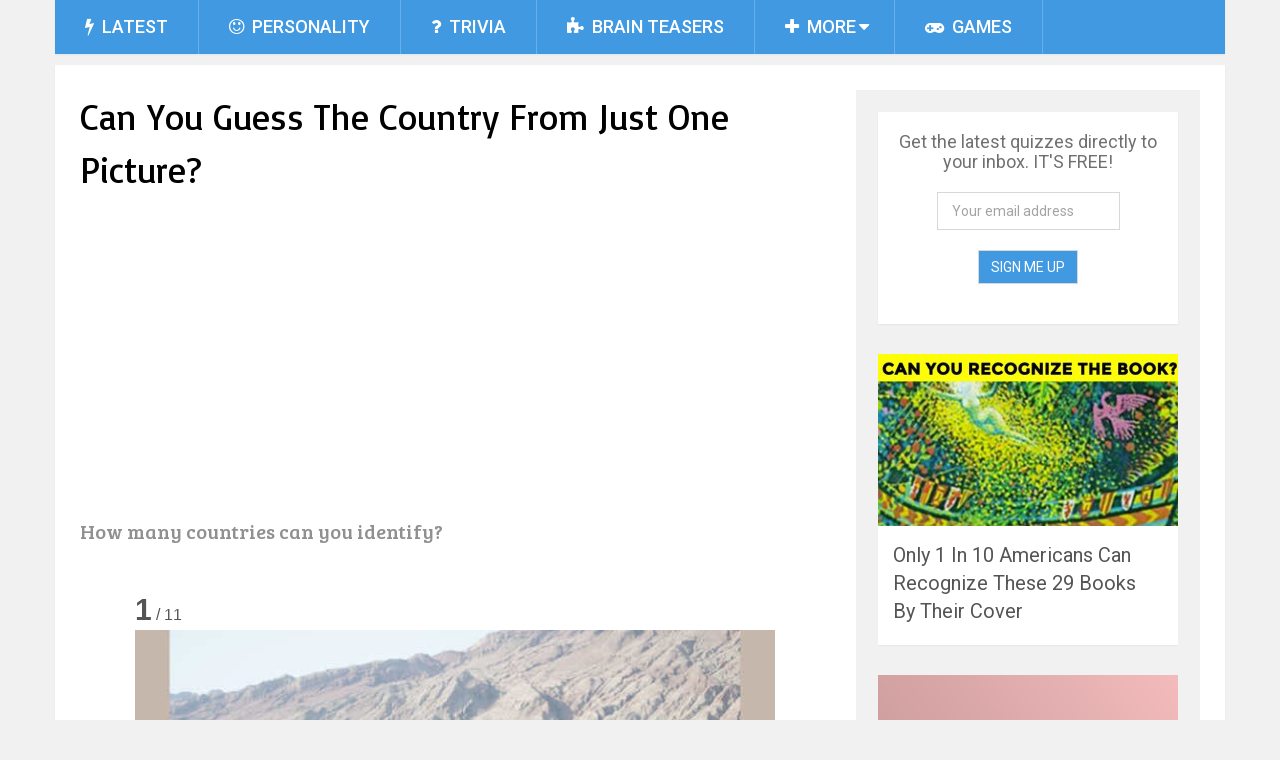

--- FILE ---
content_type: text/html; charset=UTF-8
request_url: https://mydailyquizz.me/can-you-guess-the-country-from-just-one-picture/
body_size: 15881
content:
<!DOCTYPE html>
<html class="no-js" lang="en-US">
<head>
	<meta charset="UTF-8">
	<!-- Always force latest IE rendering engine (even in intranet) & Chrome Frame -->
	<!--[if IE ]>
	<meta http-equiv="X-UA-Compatible" content="IE=edge,chrome=1">
	<![endif]-->
	<link rel="profile" href="https://gmpg.org/xfn/11" />
	<title>Can You Guess The Country From Just One Picture? | MyDailyQuizz</title>
	<!--iOS/android/handheld specific -->
<link rel="apple-touch-icon" href="https://mydailyquizz-1e3b4.kxcdn.com/wp-content/themes/mdq/images/apple-touch-icon.png" />
<meta name="viewport" content="width=device-width, initial-scale=1, maximum-scale=1">
<meta name="apple-mobile-web-app-capable" content="yes">
<meta name="apple-mobile-web-app-status-bar-style" content="black">
	<link rel="prefetch" href="https://mydailyquizz.me">
	<link rel="prerender" href="https://mydailyquizz.me">
    <meta itemprop="name" content="MyDailyQuizz" />
    <meta itemprop="url" content="https://mydailyquizz.me" />
        <meta itemprop="creator accountablePerson" content=" " />
    	<link rel="pingback" href="https://mydailyquizz.me/xmlrpc.php" />
	<meta name='robots' content='max-image-preview:large' />

<!-- Open Graph Meta Tags generated by MashShare 4.0.47 - https://mashshare.net -->
<meta property="og:type" content="article" /> 
<meta property="og:title" content="Can You Guess The Country From Just One Picture?" />
<meta property="og:description" content="How many countries can you identify?" />
<meta property="og:image" content="https://mydailyquizz-1e3b4.kxcdn.com/wp-content/uploads/2016/07/ru-ca.png" />
<meta property="og:url" content="https://mydailyquizz.me/can-you-guess-the-country-from-just-one-picture/" />
<meta property="og:site_name" content="MyDailyQuizz" />
<meta property="article:publisher" content="https://www.facebook.com/mydailyquizz" />
<meta property="fb:app_id" content="1139989746021382" />
<meta property="article:published_time" content="2016-07-17T12:10:54+00:00" />
<meta property="article:modified_time" content="2016-07-17T12:10:54+00:00" />
<meta property="og:updated_time" content="2016-07-17T12:10:54+00:00" />
<!-- Open Graph Meta Tags generated by MashShare 4.0.47 - https://www.mashshare.net --><script type="text/javascript">document.documentElement.className = document.documentElement.className.replace( /\bno-js\b/,'js' );</script><link rel="alternate" type="application/rss+xml" title="MyDailyQuizz &raquo; Feed" href="https://mydailyquizz.me/feed/" />
<link rel="alternate" type="application/rss+xml" title="MyDailyQuizz &raquo; Comments Feed" href="https://mydailyquizz.me/comments/feed/" />
<link rel="alternate" type="application/rss+xml" title="MyDailyQuizz &raquo; Can You Guess The Country From Just One Picture? Comments Feed" href="https://mydailyquizz.me/can-you-guess-the-country-from-just-one-picture/feed/" />
<link rel="alternate" title="oEmbed (JSON)" type="application/json+oembed" href="https://mydailyquizz.me/wp-json/oembed/1.0/embed?url=https%3A%2F%2Fmydailyquizz.me%2Fcan-you-guess-the-country-from-just-one-picture%2F" />
<link rel="alternate" title="oEmbed (XML)" type="text/xml+oembed" href="https://mydailyquizz.me/wp-json/oembed/1.0/embed?url=https%3A%2F%2Fmydailyquizz.me%2Fcan-you-guess-the-country-from-just-one-picture%2F&#038;format=xml" />
		<style>
			.lazyload,
			.lazyloading {
				max-width: 100%;
			}
		</style>
		<style id='wp-img-auto-sizes-contain-inline-css' type='text/css'>
img:is([sizes=auto i],[sizes^="auto," i]){contain-intrinsic-size:3000px 1500px}
/*# sourceURL=wp-img-auto-sizes-contain-inline-css */
</style>
<style id='wp-emoji-styles-inline-css' type='text/css'>

	img.wp-smiley, img.emoji {
		display: inline !important;
		border: none !important;
		box-shadow: none !important;
		height: 1em !important;
		width: 1em !important;
		margin: 0 0.07em !important;
		vertical-align: -0.1em !important;
		background: none !important;
		padding: 0 !important;
	}
/*# sourceURL=wp-emoji-styles-inline-css */
</style>
<style id='wp-block-library-inline-css' type='text/css'>
:root{--wp-block-synced-color:#7a00df;--wp-block-synced-color--rgb:122,0,223;--wp-bound-block-color:var(--wp-block-synced-color);--wp-editor-canvas-background:#ddd;--wp-admin-theme-color:#007cba;--wp-admin-theme-color--rgb:0,124,186;--wp-admin-theme-color-darker-10:#006ba1;--wp-admin-theme-color-darker-10--rgb:0,107,160.5;--wp-admin-theme-color-darker-20:#005a87;--wp-admin-theme-color-darker-20--rgb:0,90,135;--wp-admin-border-width-focus:2px}@media (min-resolution:192dpi){:root{--wp-admin-border-width-focus:1.5px}}.wp-element-button{cursor:pointer}:root .has-very-light-gray-background-color{background-color:#eee}:root .has-very-dark-gray-background-color{background-color:#313131}:root .has-very-light-gray-color{color:#eee}:root .has-very-dark-gray-color{color:#313131}:root .has-vivid-green-cyan-to-vivid-cyan-blue-gradient-background{background:linear-gradient(135deg,#00d084,#0693e3)}:root .has-purple-crush-gradient-background{background:linear-gradient(135deg,#34e2e4,#4721fb 50%,#ab1dfe)}:root .has-hazy-dawn-gradient-background{background:linear-gradient(135deg,#faaca8,#dad0ec)}:root .has-subdued-olive-gradient-background{background:linear-gradient(135deg,#fafae1,#67a671)}:root .has-atomic-cream-gradient-background{background:linear-gradient(135deg,#fdd79a,#004a59)}:root .has-nightshade-gradient-background{background:linear-gradient(135deg,#330968,#31cdcf)}:root .has-midnight-gradient-background{background:linear-gradient(135deg,#020381,#2874fc)}:root{--wp--preset--font-size--normal:16px;--wp--preset--font-size--huge:42px}.has-regular-font-size{font-size:1em}.has-larger-font-size{font-size:2.625em}.has-normal-font-size{font-size:var(--wp--preset--font-size--normal)}.has-huge-font-size{font-size:var(--wp--preset--font-size--huge)}.has-text-align-center{text-align:center}.has-text-align-left{text-align:left}.has-text-align-right{text-align:right}.has-fit-text{white-space:nowrap!important}#end-resizable-editor-section{display:none}.aligncenter{clear:both}.items-justified-left{justify-content:flex-start}.items-justified-center{justify-content:center}.items-justified-right{justify-content:flex-end}.items-justified-space-between{justify-content:space-between}.screen-reader-text{border:0;clip-path:inset(50%);height:1px;margin:-1px;overflow:hidden;padding:0;position:absolute;width:1px;word-wrap:normal!important}.screen-reader-text:focus{background-color:#ddd;clip-path:none;color:#444;display:block;font-size:1em;height:auto;left:5px;line-height:normal;padding:15px 23px 14px;text-decoration:none;top:5px;width:auto;z-index:100000}html :where(.has-border-color){border-style:solid}html :where([style*=border-top-color]){border-top-style:solid}html :where([style*=border-right-color]){border-right-style:solid}html :where([style*=border-bottom-color]){border-bottom-style:solid}html :where([style*=border-left-color]){border-left-style:solid}html :where([style*=border-width]){border-style:solid}html :where([style*=border-top-width]){border-top-style:solid}html :where([style*=border-right-width]){border-right-style:solid}html :where([style*=border-bottom-width]){border-bottom-style:solid}html :where([style*=border-left-width]){border-left-style:solid}html :where(img[class*=wp-image-]){height:auto;max-width:100%}:where(figure){margin:0 0 1em}html :where(.is-position-sticky){--wp-admin--admin-bar--position-offset:var(--wp-admin--admin-bar--height,0px)}@media screen and (max-width:600px){html :where(.is-position-sticky){--wp-admin--admin-bar--position-offset:0px}}

/*# sourceURL=wp-block-library-inline-css */
</style><style id='global-styles-inline-css' type='text/css'>
:root{--wp--preset--aspect-ratio--square: 1;--wp--preset--aspect-ratio--4-3: 4/3;--wp--preset--aspect-ratio--3-4: 3/4;--wp--preset--aspect-ratio--3-2: 3/2;--wp--preset--aspect-ratio--2-3: 2/3;--wp--preset--aspect-ratio--16-9: 16/9;--wp--preset--aspect-ratio--9-16: 9/16;--wp--preset--color--black: #000000;--wp--preset--color--cyan-bluish-gray: #abb8c3;--wp--preset--color--white: #ffffff;--wp--preset--color--pale-pink: #f78da7;--wp--preset--color--vivid-red: #cf2e2e;--wp--preset--color--luminous-vivid-orange: #ff6900;--wp--preset--color--luminous-vivid-amber: #fcb900;--wp--preset--color--light-green-cyan: #7bdcb5;--wp--preset--color--vivid-green-cyan: #00d084;--wp--preset--color--pale-cyan-blue: #8ed1fc;--wp--preset--color--vivid-cyan-blue: #0693e3;--wp--preset--color--vivid-purple: #9b51e0;--wp--preset--gradient--vivid-cyan-blue-to-vivid-purple: linear-gradient(135deg,rgb(6,147,227) 0%,rgb(155,81,224) 100%);--wp--preset--gradient--light-green-cyan-to-vivid-green-cyan: linear-gradient(135deg,rgb(122,220,180) 0%,rgb(0,208,130) 100%);--wp--preset--gradient--luminous-vivid-amber-to-luminous-vivid-orange: linear-gradient(135deg,rgb(252,185,0) 0%,rgb(255,105,0) 100%);--wp--preset--gradient--luminous-vivid-orange-to-vivid-red: linear-gradient(135deg,rgb(255,105,0) 0%,rgb(207,46,46) 100%);--wp--preset--gradient--very-light-gray-to-cyan-bluish-gray: linear-gradient(135deg,rgb(238,238,238) 0%,rgb(169,184,195) 100%);--wp--preset--gradient--cool-to-warm-spectrum: linear-gradient(135deg,rgb(74,234,220) 0%,rgb(151,120,209) 20%,rgb(207,42,186) 40%,rgb(238,44,130) 60%,rgb(251,105,98) 80%,rgb(254,248,76) 100%);--wp--preset--gradient--blush-light-purple: linear-gradient(135deg,rgb(255,206,236) 0%,rgb(152,150,240) 100%);--wp--preset--gradient--blush-bordeaux: linear-gradient(135deg,rgb(254,205,165) 0%,rgb(254,45,45) 50%,rgb(107,0,62) 100%);--wp--preset--gradient--luminous-dusk: linear-gradient(135deg,rgb(255,203,112) 0%,rgb(199,81,192) 50%,rgb(65,88,208) 100%);--wp--preset--gradient--pale-ocean: linear-gradient(135deg,rgb(255,245,203) 0%,rgb(182,227,212) 50%,rgb(51,167,181) 100%);--wp--preset--gradient--electric-grass: linear-gradient(135deg,rgb(202,248,128) 0%,rgb(113,206,126) 100%);--wp--preset--gradient--midnight: linear-gradient(135deg,rgb(2,3,129) 0%,rgb(40,116,252) 100%);--wp--preset--font-size--small: 13px;--wp--preset--font-size--medium: 20px;--wp--preset--font-size--large: 36px;--wp--preset--font-size--x-large: 42px;--wp--preset--spacing--20: 0.44rem;--wp--preset--spacing--30: 0.67rem;--wp--preset--spacing--40: 1rem;--wp--preset--spacing--50: 1.5rem;--wp--preset--spacing--60: 2.25rem;--wp--preset--spacing--70: 3.38rem;--wp--preset--spacing--80: 5.06rem;--wp--preset--shadow--natural: 6px 6px 9px rgba(0, 0, 0, 0.2);--wp--preset--shadow--deep: 12px 12px 50px rgba(0, 0, 0, 0.4);--wp--preset--shadow--sharp: 6px 6px 0px rgba(0, 0, 0, 0.2);--wp--preset--shadow--outlined: 6px 6px 0px -3px rgb(255, 255, 255), 6px 6px rgb(0, 0, 0);--wp--preset--shadow--crisp: 6px 6px 0px rgb(0, 0, 0);}:where(.is-layout-flex){gap: 0.5em;}:where(.is-layout-grid){gap: 0.5em;}body .is-layout-flex{display: flex;}.is-layout-flex{flex-wrap: wrap;align-items: center;}.is-layout-flex > :is(*, div){margin: 0;}body .is-layout-grid{display: grid;}.is-layout-grid > :is(*, div){margin: 0;}:where(.wp-block-columns.is-layout-flex){gap: 2em;}:where(.wp-block-columns.is-layout-grid){gap: 2em;}:where(.wp-block-post-template.is-layout-flex){gap: 1.25em;}:where(.wp-block-post-template.is-layout-grid){gap: 1.25em;}.has-black-color{color: var(--wp--preset--color--black) !important;}.has-cyan-bluish-gray-color{color: var(--wp--preset--color--cyan-bluish-gray) !important;}.has-white-color{color: var(--wp--preset--color--white) !important;}.has-pale-pink-color{color: var(--wp--preset--color--pale-pink) !important;}.has-vivid-red-color{color: var(--wp--preset--color--vivid-red) !important;}.has-luminous-vivid-orange-color{color: var(--wp--preset--color--luminous-vivid-orange) !important;}.has-luminous-vivid-amber-color{color: var(--wp--preset--color--luminous-vivid-amber) !important;}.has-light-green-cyan-color{color: var(--wp--preset--color--light-green-cyan) !important;}.has-vivid-green-cyan-color{color: var(--wp--preset--color--vivid-green-cyan) !important;}.has-pale-cyan-blue-color{color: var(--wp--preset--color--pale-cyan-blue) !important;}.has-vivid-cyan-blue-color{color: var(--wp--preset--color--vivid-cyan-blue) !important;}.has-vivid-purple-color{color: var(--wp--preset--color--vivid-purple) !important;}.has-black-background-color{background-color: var(--wp--preset--color--black) !important;}.has-cyan-bluish-gray-background-color{background-color: var(--wp--preset--color--cyan-bluish-gray) !important;}.has-white-background-color{background-color: var(--wp--preset--color--white) !important;}.has-pale-pink-background-color{background-color: var(--wp--preset--color--pale-pink) !important;}.has-vivid-red-background-color{background-color: var(--wp--preset--color--vivid-red) !important;}.has-luminous-vivid-orange-background-color{background-color: var(--wp--preset--color--luminous-vivid-orange) !important;}.has-luminous-vivid-amber-background-color{background-color: var(--wp--preset--color--luminous-vivid-amber) !important;}.has-light-green-cyan-background-color{background-color: var(--wp--preset--color--light-green-cyan) !important;}.has-vivid-green-cyan-background-color{background-color: var(--wp--preset--color--vivid-green-cyan) !important;}.has-pale-cyan-blue-background-color{background-color: var(--wp--preset--color--pale-cyan-blue) !important;}.has-vivid-cyan-blue-background-color{background-color: var(--wp--preset--color--vivid-cyan-blue) !important;}.has-vivid-purple-background-color{background-color: var(--wp--preset--color--vivid-purple) !important;}.has-black-border-color{border-color: var(--wp--preset--color--black) !important;}.has-cyan-bluish-gray-border-color{border-color: var(--wp--preset--color--cyan-bluish-gray) !important;}.has-white-border-color{border-color: var(--wp--preset--color--white) !important;}.has-pale-pink-border-color{border-color: var(--wp--preset--color--pale-pink) !important;}.has-vivid-red-border-color{border-color: var(--wp--preset--color--vivid-red) !important;}.has-luminous-vivid-orange-border-color{border-color: var(--wp--preset--color--luminous-vivid-orange) !important;}.has-luminous-vivid-amber-border-color{border-color: var(--wp--preset--color--luminous-vivid-amber) !important;}.has-light-green-cyan-border-color{border-color: var(--wp--preset--color--light-green-cyan) !important;}.has-vivid-green-cyan-border-color{border-color: var(--wp--preset--color--vivid-green-cyan) !important;}.has-pale-cyan-blue-border-color{border-color: var(--wp--preset--color--pale-cyan-blue) !important;}.has-vivid-cyan-blue-border-color{border-color: var(--wp--preset--color--vivid-cyan-blue) !important;}.has-vivid-purple-border-color{border-color: var(--wp--preset--color--vivid-purple) !important;}.has-vivid-cyan-blue-to-vivid-purple-gradient-background{background: var(--wp--preset--gradient--vivid-cyan-blue-to-vivid-purple) !important;}.has-light-green-cyan-to-vivid-green-cyan-gradient-background{background: var(--wp--preset--gradient--light-green-cyan-to-vivid-green-cyan) !important;}.has-luminous-vivid-amber-to-luminous-vivid-orange-gradient-background{background: var(--wp--preset--gradient--luminous-vivid-amber-to-luminous-vivid-orange) !important;}.has-luminous-vivid-orange-to-vivid-red-gradient-background{background: var(--wp--preset--gradient--luminous-vivid-orange-to-vivid-red) !important;}.has-very-light-gray-to-cyan-bluish-gray-gradient-background{background: var(--wp--preset--gradient--very-light-gray-to-cyan-bluish-gray) !important;}.has-cool-to-warm-spectrum-gradient-background{background: var(--wp--preset--gradient--cool-to-warm-spectrum) !important;}.has-blush-light-purple-gradient-background{background: var(--wp--preset--gradient--blush-light-purple) !important;}.has-blush-bordeaux-gradient-background{background: var(--wp--preset--gradient--blush-bordeaux) !important;}.has-luminous-dusk-gradient-background{background: var(--wp--preset--gradient--luminous-dusk) !important;}.has-pale-ocean-gradient-background{background: var(--wp--preset--gradient--pale-ocean) !important;}.has-electric-grass-gradient-background{background: var(--wp--preset--gradient--electric-grass) !important;}.has-midnight-gradient-background{background: var(--wp--preset--gradient--midnight) !important;}.has-small-font-size{font-size: var(--wp--preset--font-size--small) !important;}.has-medium-font-size{font-size: var(--wp--preset--font-size--medium) !important;}.has-large-font-size{font-size: var(--wp--preset--font-size--large) !important;}.has-x-large-font-size{font-size: var(--wp--preset--font-size--x-large) !important;}
/*# sourceURL=global-styles-inline-css */
</style>

<style id='classic-theme-styles-inline-css' type='text/css'>
/*! This file is auto-generated */
.wp-block-button__link{color:#fff;background-color:#32373c;border-radius:9999px;box-shadow:none;text-decoration:none;padding:calc(.667em + 2px) calc(1.333em + 2px);font-size:1.125em}.wp-block-file__button{background:#32373c;color:#fff;text-decoration:none}
/*# sourceURL=https://mydailyquizz-1e3b4.kxcdn.com/wp-includes/css/classic-themes.min.css */
</style>
<link rel='stylesheet' id='contact-form-7-css' href='https://mydailyquizz-1e3b4.kxcdn.com/wp-content/plugins/contact-form-7/includes/css/styles.css?ver=6.1.4' type='text/css' media='all' />
<style id='contact-form-7-inline-css' type='text/css'>
.wpcf7 .wpcf7-recaptcha iframe {margin-bottom: 0;}.wpcf7 .wpcf7-recaptcha[data-align="center"] > div {margin: 0 auto;}.wpcf7 .wpcf7-recaptcha[data-align="right"] > div {margin: 0 0 0 auto;}
/*# sourceURL=contact-form-7-inline-css */
</style>
<link rel='stylesheet' id='mashsb-styles-css' href='https://mydailyquizz-1e3b4.kxcdn.com/wp-content/plugins/mashsharer/assets/css/mashsb.min.css?ver=4.0.47' type='text/css' media='all' />
<style id='mashsb-styles-inline-css' type='text/css'>
.mashsb-count {color:#ccc;}@media only screen and (min-width:568px){.mashsb-buttons a {min-width: 177px;}}[class*=" mashicon-"] .icon:before, [class^=mashicon-] .icon:before {
    font-size: 28px;
    line-height: 18px;
}

.mashsb-box .mashsb-buttons a {
    padding: 18px;
}

.mashsb-box .mashsb-buttons a {
    padding: 20px;
}

[class*=" mashicon-"] .text, [class^=mashicon-] .text {
    font-family: 'Basic';
    font-weight: bold;
    font-size: 18px;
}

.mashicon-share:before {
    margin-right: .2em;
}

.mashsb-box .mashsb-buttons a {
    margin-right: 10px;
    float: right;
}

#mashbar-header .mashsb-buttons a {
    padding: 8px 6px 8px 3px;
}

.mashsb-buttons a {
    min-width: 100px;
}

/* LikeAfterShare */

.lashare-h3 {
    color:#000 !important;
    background:none !important;
}

.lashare-h5 {
    display: none;
}

.lashare-modal#lashare-holler .opt-out hr {
    display: none;
}

.lashare-modal#lashare-holler .opt-out a {
    display: none !important;
}

.lashare-holler .postShareSocial{
    padding: 15px 15px 0px 15px  !important;
}

.lashare-modal {
   /* width: 400px !important ;*/
   /* margin-left: -200px !important; */
   /* margin-right: -200px !important; */
}

.lashare-modal.fade.lashare-in {
    top: 15% !important;
}

@media only screen and (max-width: 568px) {
[class*=" mashicon-"] .text, [class^=mashicon-] .text {
    display: contents!important;
} }
/*# sourceURL=mashsb-styles-inline-css */
</style>
<link rel='stylesheet' id='stylesheet-css' href='https://mydailyquizz-1e3b4.kxcdn.com/wp-content/themes/mdq/style.css?ver=6.9' type='text/css' media='all' />
<style id='stylesheet-inline-css' type='text/css'>

		body, .sidebar.c-4-12, #commentform textarea, input#author, input#email, input#url {background-color:#f1f1f1; }
		body {background-image: url(https://mydailyquizz-1e3b4.kxcdn.com/wp-content/themes/mdq/images/nobg.png );}
        .pace .pace-progress, #mobile-menu-wrapper ul li a:hover { background: #4099e1; }
		.single_post a, .widget .textwidget a, #logo a, .pnavigation2 a, .sidebar.c-4-12 a:hover, footer .widget li a:hover, .sidebar.c-4-12 a:hover, .related-posts a:hover, .title a:hover, .comm, #tabber .inside li a:hover, .readMore a:hover, .fn a, a, span.author-posts a:hover { color:#4099e1; }	
			nav a#pull, .mts-subscribe input[type='submit'], #move-to-top:hover, #navigation ul .current-menu-item a, .pagination a, #tabber ul.tabs li a.selected, .tagcloud a:hover, #navigation ul .sfHover a, .primary-navigation, #navigation ul ul, .single_post .thecategory, .single-prev-next a:hover, #commentform input#submit:hover, .contactform #submit:hover, .latestPost .latestPost-review-wrapper, .latestPost .review-type-circle.latestPost-review-wrapper, .post-label, .widget .review-total-only, #wpmm-megamenu .review-total-only { background-color:#4099e1; color: #fff!important; }
        a:hover, .copyrights a:hover, .latestPost .title a:hover, span.author-posts a, .single_post .post-info a:hover { color: #ed1c24; }
        #searchform .fa-search, .currenttext, .pagination a:hover, .pagination .nav-previous a:hover, .pagination .nav-next a:hover, .single-prev-next a , #commentform input#submit, .contactform #submit, .tagcloud a { background: #ed1c24; color: #fff; }
        input#author:hover, input#email:hover, input#url:hover, #comment:hover, .contact-form input:hover, .contact-form textarea:hover { border-color: #ed1c24; }
		
		
		
		
		.logo-wrap { display: none; } #header .header-search { float: left; margin-left: 25px; }
		.postsby {
display: none;
}

.single-prev-next {
display: none;
}

.latestPost header {
min-height: 110px;
}

.latestPost.featuredPost {
width: 31.6%;
}

.latestPost.featuredPost header {
min-height: 110px;
}

.header-social {
  display: none;
}

#mashbar-header .mashbar-logo {
    padding-right: 10px;
    padding-left: 5px;
}

.related-posts article header {
    border: 0px solid #E9E9E9;
    min-height: 12px;
}

.related-posts .latestPost .title, .related-posts .latestPost .title a {
    font-size: 20px;
}

/** Sign Form **/

.mail-form {
    padding: 20px;
    text-align: center;
    font-size: 18px; 

}

.mail-form .email-input {
    color: #ed1c24;
    padding: 10px 14px;
}

.mail-form .ykfmc-submit {
  -webkit-appearance: none;
  color: #fff !important;
  background: #4099e1 !important;
}

.mail-form .ykfmc-submit:hover {
  background: #ed1c24 !important;
  color: #fff !important;
}

div#text-5 {
    margin-bottom: 15px;
}
			
/*# sourceURL=stylesheet-inline-css */
</style>
<link rel='stylesheet' id='fontawesome-css' href='https://mydailyquizz-1e3b4.kxcdn.com/wp-content/themes/mdq/css/font-awesome.min.css?ver=6.9' type='text/css' media='all' />
<link rel='stylesheet' id='responsive-css' href='https://mydailyquizz-1e3b4.kxcdn.com/wp-content/themes/mdq/css/responsive.css?ver=6.9' type='text/css' media='all' />
<script type="text/javascript" src="https://mydailyquizz-1e3b4.kxcdn.com/wp-includes/js/jquery/jquery.min.js?ver=3.7.1" id="jquery-core-js"></script>
<script type="text/javascript" src="https://mydailyquizz-1e3b4.kxcdn.com/wp-includes/js/jquery/jquery-migrate.min.js?ver=3.4.1" id="jquery-migrate-js"></script>
<script type="text/javascript" id="customscript-js-extra">
/* <![CDATA[ */
var mts_customscript = {"responsive":"1","nav_menu":"both"};
//# sourceURL=customscript-js-extra
/* ]]> */
</script>
<script type="text/javascript" src="https://mydailyquizz-1e3b4.kxcdn.com/wp-content/themes/mdq/js/customscript.js?ver=6.9" id="customscript-js"></script>
<link rel="https://api.w.org/" href="https://mydailyquizz.me/wp-json/" /><link rel="alternate" title="JSON" type="application/json" href="https://mydailyquizz.me/wp-json/wp/v2/posts/1963" /><link rel="EditURI" type="application/rsd+xml" title="RSD" href="https://mydailyquizz.me/xmlrpc.php?rsd" />
<!--Theme by MyThemeShop.com-->
<link rel="canonical" href="https://mydailyquizz.me/can-you-guess-the-country-from-just-one-picture/" />
<link rel='shortlink' href='https://mydailyquizz.me/?p=1963' />
<link rel="apple-touch-icon" sizes="152x152" href="https://mydailyquizz-1e3b4.kxcdn.com/wp-content/uploads/fbrfg/apple-touch-icon.png">
<link rel="icon" type="image/png" sizes="32x32" href="https://mydailyquizz-1e3b4.kxcdn.com/wp-content/uploads/fbrfg/favicon-32x32.png">
<link rel="icon" type="image/png" sizes="16x16" href="https://mydailyquizz-1e3b4.kxcdn.com/wp-content/uploads/fbrfg/favicon-16x16.png">
<link rel="manifest" href="https://mydailyquizz-1e3b4.kxcdn.com/wp-content/uploads/fbrfg/site.webmanifest">
<link rel="mask-icon" href="https://mydailyquizz-1e3b4.kxcdn.com/wp-content/uploads/fbrfg/safari-pinned-tab.svg" color="#5bbad5">
<link rel="shortcut icon" href="https://mydailyquizz-1e3b4.kxcdn.com/wp-content/uploads/fbrfg/favicon.ico">
<meta name="msapplication-TileColor" content="#ffc40d">
<meta name="msapplication-config" content="https://mydailyquizz-1e3b4.kxcdn.com/wp-content/uploads/fbrfg/browserconfig.xml">
<meta name="theme-color" content="#ffffff">		<script>
			document.documentElement.className = document.documentElement.className.replace('no-js', 'js');
		</script>
				<style>
			.no-js img.lazyload {
				display: none;
			}

			figure.wp-block-image img.lazyloading {
				min-width: 150px;
			}

			.lazyload,
			.lazyloading {
				--smush-placeholder-width: 100px;
				--smush-placeholder-aspect-ratio: 1/1;
				width: var(--smush-image-width, var(--smush-placeholder-width)) !important;
				aspect-ratio: var(--smush-image-aspect-ratio, var(--smush-placeholder-aspect-ratio)) !important;
			}

						.lazyload, .lazyloading {
				opacity: 0;
			}

			.lazyloaded {
				opacity: 1;
				transition: opacity 400ms;
				transition-delay: 0ms;
			}

					</style>
		<link href="//fonts.googleapis.com/css?family=Allerta:normal|Roboto:500|Basic:normal|Bree+Serif:normal|Roboto:normal&amp;subset=latin" rel="stylesheet" type="text/css">
<style type="text/css">
#logo a { font-family: 'Allerta'; font-weight: normal; font-size: 44px; color: #0c0c0c; }
.primary-navigation li, .primary-navigation li a { font-family: 'Roboto'; font-weight: 500; font-size: 18px; color: #ffffff;text-transform: uppercase; }
.latestPost .title, .latestPost .title a { font-family: 'Basic'; font-weight: normal; font-size: 24px; color: #555555;line-height: 36px; }
.single-title { font-family: 'Basic'; font-weight: normal; font-size: 36px; color: #000000;line-height: 53px; }
body { font-family: 'Bree Serif'; font-weight: normal; font-size: 20px; color: #909090; }
.widget .widget-title { font-family: 'Roboto'; font-weight: 500; font-size: 18px; color: #555555;text-transform: uppercase; }
#sidebars .widget { font-family: 'Roboto'; font-weight: normal; font-size: 16px; color: #707070; }
.footer-widgets { font-family: 'Roboto'; font-weight: normal; font-size: 14px; color: #707070; }
h1 { font-family: 'Roboto'; font-weight: normal; font-size: 38px; color: #555555; }
h2 { font-family: 'Roboto'; font-weight: normal; font-size: 34px; color: #555555; }
h3 { font-family: 'Roboto'; font-weight: normal; font-size: 30px; color: #555555; }
h4 { font-family: 'Roboto'; font-weight: normal; font-size: 28px; color: #555555; }
h5 { font-family: 'Roboto'; font-weight: normal; font-size: 24px; color: #555555; }
h6 { font-family: 'Roboto'; font-weight: normal; font-size: 20px; color: #555555; }
</style>
<meta property="fb:pages" content="726663907447940" />

<script async src="//pagead2.googlesyndication.com/pagead/js/adsbygoogle.js"></script>
<script>
     (adsbygoogle = window.adsbygoogle || []).push({
          google_ad_client: "ca-pub-1567949748217565",
          enable_page_level_ads: true
     });
</script>    <link rel="stylesheet" href="../../wp-content/themes/mdq/css/rrssb.css" />
</head>
<body id ="blog" class="wp-singular post-template-default single single-post postid-1963 single-format-standard wp-theme-mdq main" itemscope itemtype="http://schema.org/WebPage">       
	<div class="main-container">
		<header class="main-header" role="banner" itemscope itemtype="http://schema.org/WPHeader">
			<div class="container">
				<div id="header">
					<div class="logo-wrap">
																					  <h2 id="logo" class="text-logo" itemprop="headline">
										<a href="https://mydailyquizz.me">MyDailyQuizz</a>
									</h2><!-- END #logo -->
																		</div>
					
					
											<div class="header-social">
					        					            					        					    </div>
																							<div class="primary-navigation" role="navigation" itemscope itemtype="http://schema.org/SiteNavigationElement">
													<nav id="navigation" class="clearfix">
								<a href="#" id="pull" class="toggle-mobile-menu">MyDailyQuizz</a>
			        						        				<ul id="menu-header" class="menu clearfix"><li id="menu-item-5" class="menu-item menu-item-type-custom menu-item-object-custom menu-item-home"><a title="Latest Quizzes" href="https://mydailyquizz.me/"><i class="fa fa-bolt"></i> Latest</a></li>
<li id="menu-item-9" class="menu-item menu-item-type-taxonomy menu-item-object-category"><a title="Personality Quizzes" href="https://mydailyquizz.me/category/personality/"><i class="fa fa-smile-o"></i> Personality</a></li>
<li id="menu-item-10" class="menu-item menu-item-type-taxonomy menu-item-object-category current-post-ancestor current-menu-parent current-post-parent"><a title="Trivia &#038; Knowledge Quizzes" href="https://mydailyquizz.me/category/trivia/"><i class="fa fa-question"></i> Trivia</a></li>
<li id="menu-item-5082" class="menu-item menu-item-type-taxonomy menu-item-object-category"><a href="https://mydailyquizz.me/category/brain-teasers/"><i class="fa fa-puzzle-piece"></i> Brain Teasers</a></li>
<li id="menu-item-61" class="menu-item menu-item-type-taxonomy menu-item-object-category current-post-ancestor menu-item-has-children"><a title="More quizzes" href="https://mydailyquizz.me/category/more/"><i class="fa fa-plus"></i> More</a>
<ul class="sub-menu">
	<li id="menu-item-8" class="menu-item menu-item-type-taxonomy menu-item-object-category"><a title="Love &#038; Relationship Quizzes" href="https://mydailyquizz.me/category/love/"><i class="fa fa-heart"></i> Love</a></li>
	<li id="menu-item-7" class="menu-item menu-item-type-taxonomy menu-item-object-category"><a title="Quizzes For Women" href="https://mydailyquizz.me/category/for-women/"><i class="fa fa-female"></i> For Women</a></li>
	<li id="menu-item-6" class="menu-item menu-item-type-taxonomy menu-item-object-category"><a title="Quizzes For Men" href="https://mydailyquizz.me/category/for-men/"><i class="fa fa-male"></i> For Men</a></li>
	<li id="menu-item-1810" class="menu-item menu-item-type-taxonomy menu-item-object-category current-post-ancestor current-menu-parent current-post-parent"><a href="https://mydailyquizz.me/category/more/knowledge/"><i class="fa fa-globe"></i> Knowledge</a></li>
	<li id="menu-item-288" class="menu-item menu-item-type-taxonomy menu-item-object-category"><a title="Psychology Tests" href="https://mydailyquizz.me/category/more/psychology/"><i class="fa fa-cog"></i> Psychology</a></li>
	<li id="menu-item-382" class="menu-item menu-item-type-taxonomy menu-item-object-category"><a title="Spiritual Quizzes" href="https://mydailyquizz.me/category/more/spiritual/"><i class="fa fa-eye"></i> Spiritual</a></li>
	<li id="menu-item-287" class="menu-item menu-item-type-taxonomy menu-item-object-category"><a title="Celebrities Quizzes &#038; Trivia" href="https://mydailyquizz.me/category/more/celebrities/"><i class="fa fa-star"></i> Celebrities</a></li>
	<li id="menu-item-289" class="menu-item menu-item-type-taxonomy menu-item-object-category"><a title="Music Quizzes &#038; Trivia" href="https://mydailyquizz.me/category/more/music/"><i class="fa fa-music"></i> Music</a></li>
	<li id="menu-item-570" class="menu-item menu-item-type-taxonomy menu-item-object-category"><a href="https://mydailyquizz.me/category/more/movies/"><i class="fa fa-film"></i> Movies &amp; TV</a></li>
	<li id="menu-item-5083" class="menu-item menu-item-type-taxonomy menu-item-object-category"><a href="https://mydailyquizz.me/category/more/animals/"><i class="fa fa-github-alt"></i> Animals</a></li>
</ul>
</li>
<li id="menu-item-5081" class="menu-item menu-item-type-custom menu-item-object-custom"><a href="https://mydailyquizz.me/play/"><i class="fa fa-gamepad"></i> Games</a></li>
</ul>			        						        		</nav>
			        	</div>
						<div class="clear" id="catcher"></div>
			        
				</div><!--#header-->
			</div><!--.container-->      
		</header>
            
<div id="page" class="single">
	<article class="article" itemscope itemtype="http://schema.org/BlogPosting">
		<div id="content_box" >
			            <!-- /Modal dialog start-->
<div id="ShareQuizModal" class="modal fade in" aria-hidden="false" style="display: none;">
  <div class="modal-dialog">
    <div class="modal-content">
      <div class="modal-body">
      <button type="button" class="close share-close" data-dismiss="modal" style="font-size:21px;"><i class="fa fa-close"></i>X</button>
        <div class="results-area">
        <h1 style="text-align: center;font-weight: 500;">Share on Facebook</h1>
        <p style="text-align:center;color:#707070;">Share with your friends to see their results!</p>
</div>
       <div class="facebook">
        <a class="addthis_button_facebook popup">
<div class="social">
<div class="fb-icon-bg"></div>
<div class="fb-bg"></div>
</div>
</a>       </div>
 
      </div>
    </div>
  </div>
</div>
            <!-- /Modal dialog end-->
				<div id="post-1963" class="g post post-1963 type-post status-publish format-standard has-post-thumbnail hentry category-knowledge category-trivia has_thumb">
					<div class="single_post">
						<header>
														<h1 class="title single-title entry-title" itemprop="headline">Can You Guess The Country From Just One Picture?</h1>
													</header><!--.headline_area-->
												<div class="single-prev-next">
							<a href="https://mydailyquizz.me/red-orange-yellow-or-green-which-one-do-you-have/" rel="prev"><i class="fa fa-long-arrow-left"></i> Prev Article</a>							<a href="https://mydailyquizz.me/how-grammar-ocd-are-you/" rel="next">Next Article <i class="fa fa-long-arrow-right"></i></a>						</div>
						<div class="post-single-content box mark-links entry-content">
																								<div class="topad">
										<p align="center">
<script async src="https://pagead2.googlesyndication.com/pagead/js/adsbygoogle.js?client=ca-pub-1567949748217565"
     crossorigin="anonymous"></script>
<!-- MyDailyQuizz - New Responsive Topad -->
<ins class="adsbygoogle"
     style="display:block"
     data-ad-client="ca-pub-1567949748217565"
     data-ad-slot="9714855919"
     data-ad-format="auto"
     data-full-width-responsive="true"></ins>
<script>
     (adsbygoogle = window.adsbygoogle || []).push({});
</script>
</p>									</div>
															                            <div class="thecontent" itemprop="articleBody">
		                        <p>How many countries can you identify?</p>
<script type="text/javascript" src="//cdn.playbuzz.com/widget/feed.js"></script>	
		<div class="pb_feed" data-provider="WordPress 6.9"
		 data-key="mydailyquizz.com"		
		 data-tags="All"
		 data-game="http://www.playbuzz.com/yanazr10/test-guess-the-country-from-the-photo"
		 data-item=""
		 data-game-info="false"
		 data-comments="false"
		 data-shares="false"
		 data-links=""
		 data-width="auto"
		 data-height="auto"
		 data-margin-top="0"
	></div>
<aside class="mashsb-container mashsb-main mashsb-stretched"><div class="mashsb-box"><div class="mashsb-buttons"><a class="mashicon-facebook mash-large mash-nomargin mashsb-noshadow" href="https://www.facebook.com/sharer.php?u=https%3A%2F%2Fmydailyquizz.me%2Fcan-you-guess-the-country-from-just-one-picture%2F" target="_top" rel="nofollow"><span class="icon"></span><span class="text">SHARE</span></a><a class="mashicon-twitter mash-large mash-nomargin mashsb-noshadow" href="https://twitter.com/intent/tweet?text=Can%20You%20Guess%20The%20Country%20From%20Just%20One%20Picture%3F&amp;url=https://mydailyquizz.me/?p=1963&amp;via=mydailyquizz" target="_top" rel="nofollow"><span class="icon"></span><span class="text">&nbsp;TWEET</span></a><div class="onoffswitch2 mash-large mashsb-noshadow" style="display:none"></div></div>
            </div>
                <div style="clear:both"></div><div class="mashsb-toggle-container"></div></aside>
            <!-- Share buttons by mashshare.net - Version: 4.0.47-->							</div>
                            
                            																								<div class="bottomad">
										<p align="center">
<script async src="https://pagead2.googlesyndication.com/pagead/js/adsbygoogle.js?client=ca-pub-1567949748217565"
     crossorigin="anonymous"></script>
<!-- MyDailyQuizz - New Responsive Bottomad -->
<ins class="adsbygoogle"
     style="display:block"
     data-ad-client="ca-pub-1567949748217565"
     data-ad-slot="2097552903"
     data-ad-format="auto"
     data-full-width-responsive="true"></ins>
<script>
     (adsbygoogle = window.adsbygoogle || []).push({});
</script>
</p>									</div>
																												</div>
												<div class="single-prev-next">
							<a href="https://mydailyquizz.me/red-orange-yellow-or-green-which-one-do-you-have/" rel="prev"><i class="fa fa-long-arrow-left"></i> Prev Article</a>							<a href="https://mydailyquizz.me/how-grammar-ocd-are-you/" rel="next">Next Article <i class="fa fa-long-arrow-right"></i></a>						</div>
					</div><!--.post-content box mark-links-->                   
                    <!-- Comment start -->
                    <!-- Comment end  -->
                    <div style="margin-top:5px;margin-bottom:5px;">
                    
                    </div>
					
					<h3>More Quizzes</h3>
                    	
    		<!-- Start Related Posts -->
    		<div class="related-posts"><div class="clear">    			<article class="latestPost excerpt  ">
					<a href="https://mydailyquizz.me/can-you-pass-this-american-history-test/" title="Only 1 In 30 Americans Can Pass This American History Test. Can You?" rel="nofollow" id="featured-thumbnail">
					    <div class="featured-thumbnail"><img width="235" height="120" data-src="https://mydailyquizz-1e3b4.kxcdn.com/wp-content/uploads/2016/07/3-us-president-235x120.png" class="attachment-related size-related wp-post-image lazyload" alt="" title="" decoding="async" src="[data-uri]" style="--smush-placeholder-width: 235px; --smush-placeholder-aspect-ratio: 235/120;" /></div>                        					</a>
                    <header>
                        <h2 class="title front-view-title"><a href="https://mydailyquizz.me/can-you-pass-this-american-history-test/" title="Only 1 In 30 Americans Can Pass This American History Test. Can You?">Only 1 In 30 Americans Can Pass This American History Test. Can You?</a></h2>
                                            </header>
                </article><!--.post.excerpt-->
    			    			<article class="latestPost excerpt  ">
					<a href="https://mydailyquizz.me/can-you-find-the-words-that-dont-belong/" title="Can You Find The Words That Don&#8217;t Belong?" rel="nofollow" id="featured-thumbnail">
					    <div class="featured-thumbnail"><img width="235" height="120" data-src="https://mydailyquizz-1e3b4.kxcdn.com/wp-content/uploads/2016/06/word-doesnt-belong-235x120.png" class="attachment-related size-related wp-post-image lazyload" alt="" title="" decoding="async" src="[data-uri]" style="--smush-placeholder-width: 235px; --smush-placeholder-aspect-ratio: 235/120;" /></div>                        					</a>
                    <header>
                        <h2 class="title front-view-title"><a href="https://mydailyquizz.me/can-you-find-the-words-that-dont-belong/" title="Can You Find The Words That Don&#8217;t Belong?">Can You Find The Words That Don&#8217;t Belong?</a></h2>
                                            </header>
                </article><!--.post.excerpt-->
    			    			<article class="latestPost excerpt  last">
					<a href="https://mydailyquizz.me/can-you-notice-the-mistakes-in-these-famous-paintings-and-photos/" title="Can You Notice the Mistakes in These Famous Paintings and Photos" rel="nofollow" id="featured-thumbnail">
					    <div class="featured-thumbnail"><img width="235" height="120" data-src="https://mydailyquizz-1e3b4.kxcdn.com/wp-content/uploads/2016/04/mistake-painting-photos-235x120.png" class="attachment-related size-related wp-post-image lazyload" alt="" title="" decoding="async" src="[data-uri]" style="--smush-placeholder-width: 235px; --smush-placeholder-aspect-ratio: 235/120;" /></div>                        					</a>
                    <header>
                        <h2 class="title front-view-title"><a href="https://mydailyquizz.me/can-you-notice-the-mistakes-in-these-famous-paintings-and-photos/" title="Can You Notice the Mistakes in These Famous Paintings and Photos">Can You Notice the Mistakes in These Famous Paintings and Photos</a></h2>
                                            </header>
                </article><!--.post.excerpt-->
    			    			<article class="latestPost excerpt  ">
					<a href="https://mydailyquizz.me/this-unique-knowledge-quiz-is-driving-the-internet-crazy-can-you-get-at-least-15-20/" title="This Unique Knowledge Quiz Is Driving The Internet Crazy. Can You Get At Least 15/20?" rel="nofollow" id="featured-thumbnail">
					    <div class="featured-thumbnail"><img width="235" height="120" data-src="https://mydailyquizz-1e3b4.kxcdn.com/wp-content/uploads/2022/04/unique-knowledge-test-235x120.png" class="attachment-related size-related wp-post-image lazyload" alt="" title="" decoding="async" src="[data-uri]" style="--smush-placeholder-width: 235px; --smush-placeholder-aspect-ratio: 235/120;" /></div>                        					</a>
                    <header>
                        <h2 class="title front-view-title"><a href="https://mydailyquizz.me/this-unique-knowledge-quiz-is-driving-the-internet-crazy-can-you-get-at-least-15-20/" title="This Unique Knowledge Quiz Is Driving The Internet Crazy. Can You Get At Least 15/20?">This Unique Knowledge Quiz Is Driving The Internet Crazy. Can You Get At Least 15/20?</a></h2>
                                            </header>
                </article><!--.post.excerpt-->
    			    			<article class="latestPost excerpt  ">
					<a href="https://mydailyquizz.me/no-one-can-get-20-20-in-this-confusing-spelling-test/" title="No One Can Get 20/20 In This Confusing Spelling Test" rel="nofollow" id="featured-thumbnail">
					    <div class="featured-thumbnail"><img width="235" height="120" data-src="https://mydailyquizz-1e3b4.kxcdn.com/wp-content/uploads/2020/08/correct-spelling-235x120.png" class="attachment-related size-related wp-post-image lazyload" alt="" title="" decoding="async" src="[data-uri]" style="--smush-placeholder-width: 235px; --smush-placeholder-aspect-ratio: 235/120;" /></div>                        					</a>
                    <header>
                        <h2 class="title front-view-title"><a href="https://mydailyquizz.me/no-one-can-get-20-20-in-this-confusing-spelling-test/" title="No One Can Get 20/20 In This Confusing Spelling Test">No One Can Get 20/20 In This Confusing Spelling Test</a></h2>
                                            </header>
                </article><!--.post.excerpt-->
    			    			<article class="latestPost excerpt  last">
					<a href="https://mydailyquizz.me/who-should-you-vote-for-based-on-your-level-of-education/" title="Who Should You Vote For Based On Your Level Of Education?" rel="nofollow" id="featured-thumbnail">
					    <div class="featured-thumbnail"><img width="235" height="120" data-src="https://mydailyquizz-1e3b4.kxcdn.com/wp-content/uploads/2016/10/vote-for-235x120.png" class="attachment-related size-related wp-post-image lazyload" alt="" title="" decoding="async" src="[data-uri]" style="--smush-placeholder-width: 235px; --smush-placeholder-aspect-ratio: 235/120;" /></div>                        					</a>
                    <header>
                        <h2 class="title front-view-title"><a href="https://mydailyquizz.me/who-should-you-vote-for-based-on-your-level-of-education/" title="Who Should You Vote For Based On Your Level Of Education?">Who Should You Vote For Based On Your Level Of Education?</a></h2>
                                            </header>
                </article><!--.post.excerpt-->
    			    			<article class="latestPost excerpt  ">
					<a href="https://mydailyquizz.me/can-you-pass-this-impossible-3-question-drill/" title="Can You Pass This Impossible 3-Question Drill?" rel="nofollow" id="featured-thumbnail">
					    <div class="featured-thumbnail"><img width="235" height="120" data-src="https://mydailyquizz-1e3b4.kxcdn.com/wp-content/uploads/2019/05/3-iq-test-235x120.png" class="attachment-related size-related wp-post-image lazyload" alt="" title="" decoding="async" src="[data-uri]" style="--smush-placeholder-width: 235px; --smush-placeholder-aspect-ratio: 235/120;" /></div>                        					</a>
                    <header>
                        <h2 class="title front-view-title"><a href="https://mydailyquizz.me/can-you-pass-this-impossible-3-question-drill/" title="Can You Pass This Impossible 3-Question Drill?">Can You Pass This Impossible 3-Question Drill?</a></h2>
                                            </header>
                </article><!--.post.excerpt-->
    			    			<article class="latestPost excerpt  ">
					<a href="https://mydailyquizz.me/can-you-recognize-the-difference-between-american-and-british-spelling/" title="Can You Recognize The Difference Between American And British Spelling?" rel="nofollow" id="featured-thumbnail">
					    <div class="featured-thumbnail"><img width="235" height="120" data-src="https://mydailyquizz-1e3b4.kxcdn.com/wp-content/uploads/2016/04/15-people-defirence-can-you-235x120.png" class="attachment-related size-related wp-post-image lazyload" alt="" title="" decoding="async" src="[data-uri]" style="--smush-placeholder-width: 235px; --smush-placeholder-aspect-ratio: 235/120;" /></div>                        					</a>
                    <header>
                        <h2 class="title front-view-title"><a href="https://mydailyquizz.me/can-you-recognize-the-difference-between-american-and-british-spelling/" title="Can You Recognize The Difference Between American And British Spelling?">Can You Recognize The Difference Between American And British Spelling?</a></h2>
                                            </header>
                </article><!--.post.excerpt-->
    			    			<article class="latestPost excerpt  last">
					<a href="https://mydailyquizz.me/dirty-dancing-movie-trivia-quiz/" title="Do You Remember &#8220;Dirty Dancing?&#8221;" rel="nofollow" id="featured-thumbnail">
					    <div class="featured-thumbnail"><img width="235" height="120" data-src="https://mydailyquizz-1e3b4.kxcdn.com/wp-content/uploads/2015/07/dirty-dancing-235x120.png" class="attachment-related size-related wp-post-image lazyload" alt="" title="" decoding="async" src="[data-uri]" style="--smush-placeholder-width: 235px; --smush-placeholder-aspect-ratio: 235/120;" /></div>                        					</a>
                    <header>
                        <h2 class="title front-view-title"><a href="https://mydailyquizz.me/dirty-dancing-movie-trivia-quiz/" title="Do You Remember &#8220;Dirty Dancing?&#8221;">Do You Remember &#8220;Dirty Dancing?&#8221;</a></h2>
                                            </header>
                </article><!--.post.excerpt-->
    			</div></div>    		<!-- .related-posts -->
    	 
                    
					<h3>What’s Popular Now</h3>
                    <div id="M848623ScriptRootC1392340"></div> 
                    <script src="https://jsc.adskeeper.com/m/y/mydailyquizz.me.1392340.js" async></script> 
                    				
					  
				</div><!--.g post-->
				<!-- You can start editing here. -->
<!-- If comments are closed. -->
<p class="nocomments"></p>

					</div>
	</article>
		<aside class="sidebar c-4-12" role="complementary" itemscope itemtype="http://schema.org/WPSideBar">
		<div id="sidebars" class="g">
			<div class="sidebar">
				<ul class="sidebar_list">
					<div id="mc4wp_form_widget-2" class="widget widget_mc4wp_form_widget"><script>(function() {
	window.mc4wp = window.mc4wp || {
		listeners: [],
		forms: {
			on: function(evt, cb) {
				window.mc4wp.listeners.push(
					{
						event   : evt,
						callback: cb
					}
				);
			}
		}
	}
})();
</script><!-- Mailchimp for WordPress v4.11.1 - https://wordpress.org/plugins/mailchimp-for-wp/ --><form id="mc4wp-form-1" class="mc4wp-form mc4wp-form-4264" method="post" data-id="4264" data-name="MDQ Form" ><div class="mc4wp-form-fields"><div class="mail-form">
<p>  Get the latest quizzes directly to your inbox. IT'S FREE!
</p>
<p>
    <input type="email" name="EMAIL" placeholder="Your email address" required="required" class="email-input">
</p>
<p>
    <input type="submit" class="ykfmc-submit" value="SIGN ME UP">
</p>
</div></div><label style="display: none !important;">Leave this field empty if you're human: <input type="text" name="_mc4wp_honeypot" value="" tabindex="-1" autocomplete="off" /></label><input type="hidden" name="_mc4wp_timestamp" value="1769081664" /><input type="hidden" name="_mc4wp_form_id" value="4264" /><input type="hidden" name="_mc4wp_form_element_id" value="mc4wp-form-1" /><div class="mc4wp-response"></div></form><!-- / Mailchimp for WordPress Plugin --></div><div id="mts_related_posts_widget-2" class="widget widget_mts_related_posts_widget vertical-small"><ul class="related-posts-widget">			<li class="post-box vertical-small">								<div class="post-img">
					<a rel="nofollow" href="https://mydailyquizz.me/only-1-in-10-americans-can-recognize-these-29-books-by-their-cover/" title="Only 1 In 10 Americans Can Recognize These 29 Books By Their Cover">
						<img width="300" height="172" data-src="https://mydailyquizz-1e3b4.kxcdn.com/wp-content/uploads/2016/10/recognize-book-300x172.jpg" class="attachment-widgetfull size-widgetfull wp-post-image lazyload" alt="" title="" decoding="async" src="[data-uri]" style="--smush-placeholder-width: 300px; --smush-placeholder-aspect-ratio: 300/172;" />					</a>
				</div>
								<div class="post-data">
					<div class="post-data-container">
						<div class="post-title">
							<a href="https://mydailyquizz.me/only-1-in-10-americans-can-recognize-these-29-books-by-their-cover/" title="Only 1 In 10 Americans Can Recognize These 29 Books By Their Cover">Only 1 In 10 Americans Can Recognize These 29 Books By Their Cover</a>
						</div>
																	</div>
				</div>
			</li>					<li class="post-box vertical-small">								<div class="post-img">
					<a rel="nofollow" href="https://mydailyquizz.me/only-5-in-50-people-use-more-than-10-of-their-brain-do-you/" title="Only 5 In 50 People Use More Than 10% Of Their Brain. Do You?">
						<img width="300" height="172" data-src="https://mydailyquizz-1e3b4.kxcdn.com/wp-content/uploads/2022/04/Mr-rogers-quiz-300x172.png" class="attachment-widgetfull size-widgetfull wp-post-image lazyload" alt="" title="" decoding="async" src="[data-uri]" style="--smush-placeholder-width: 300px; --smush-placeholder-aspect-ratio: 300/172;" />					</a>
				</div>
								<div class="post-data">
					<div class="post-data-container">
						<div class="post-title">
							<a href="https://mydailyquizz.me/only-5-in-50-people-use-more-than-10-of-their-brain-do-you/" title="Only 5 In 50 People Use More Than 10% Of Their Brain. Do You?">Only 5 In 50 People Use More Than 10% Of Their Brain. Do You?</a>
						</div>
																	</div>
				</div>
			</li>					<li class="post-box vertical-small">								<div class="post-img">
					<a rel="nofollow" href="https://mydailyquizz.me/can-you-guess-the-us-state-by-a-hint/" title="Only 4 In 50 Americans Can Get 21/21. Can You?">
						<img width="300" height="172" data-src="https://mydailyquizz-1e3b4.kxcdn.com/wp-content/uploads/2016/09/sun-shine-state-300x172.png" class="attachment-widgetfull size-widgetfull wp-post-image lazyload" alt="" title="" decoding="async" src="[data-uri]" style="--smush-placeholder-width: 300px; --smush-placeholder-aspect-ratio: 300/172;" />					</a>
				</div>
								<div class="post-data">
					<div class="post-data-container">
						<div class="post-title">
							<a href="https://mydailyquizz.me/can-you-guess-the-us-state-by-a-hint/" title="Only 4 In 50 Americans Can Get 21/21. Can You?">Only 4 In 50 Americans Can Get 21/21. Can You?</a>
						</div>
																	</div>
				</div>
			</li>					<li class="post-box vertical-small">								<div class="post-img">
					<a rel="nofollow" href="https://mydailyquizz.me/how-many-of-these-basic-french-phrases-do-you-know/" title="How Many Of These Basic French Phrases Do You Know?">
						<img width="300" height="172" data-src="https://mydailyquizz-1e3b4.kxcdn.com/wp-content/uploads/2016/06/learning_language_-_french._learning_french_language_concept_of_teacher_or_student_writing_parlez-vous_francais_do_you_speak_french_on_blackboard_-_chalkboard_0-300x172.jpg" class="attachment-widgetfull size-widgetfull wp-post-image lazyload" alt="" title="" decoding="async" src="[data-uri]" style="--smush-placeholder-width: 300px; --smush-placeholder-aspect-ratio: 300/172;" />					</a>
				</div>
								<div class="post-data">
					<div class="post-data-container">
						<div class="post-title">
							<a href="https://mydailyquizz.me/how-many-of-these-basic-french-phrases-do-you-know/" title="How Many Of These Basic French Phrases Do You Know?">How Many Of These Basic French Phrases Do You Know?</a>
						</div>
																	</div>
				</div>
			</li>					<li class="post-box vertical-small">								<div class="post-img">
					<a rel="nofollow" href="https://mydailyquizz.me/can-you-identify-the-iconic-oscar-nominated-film-based-on-its-opening-scene/" title="Can You Identify The Iconic Oscar Nominated Film Based On Its Opening Scene?">
						<img width="300" height="172" data-src="https://mydailyquizz-1e3b4.kxcdn.com/wp-content/uploads/2017/02/movie-recognize-300x172.jpg" class="attachment-widgetfull size-widgetfull wp-post-image lazyload" alt="" title="" decoding="async" src="[data-uri]" style="--smush-placeholder-width: 300px; --smush-placeholder-aspect-ratio: 300/172;" />					</a>
				</div>
								<div class="post-data">
					<div class="post-data-container">
						<div class="post-title">
							<a href="https://mydailyquizz.me/can-you-identify-the-iconic-oscar-nominated-film-based-on-its-opening-scene/" title="Can You Identify The Iconic Oscar Nominated Film Based On Its Opening Scene?">Can You Identify The Iconic Oscar Nominated Film Based On Its Opening Scene?</a>
						</div>
																	</div>
				</div>
			</li>					<li class="post-box vertical-small">								<div class="post-img">
					<a rel="nofollow" href="https://mydailyquizz.me/this-is-the-hardest-general-knowledge-test-youll-take-today/" title="This Is The Hardest General Knowledge Test You&#8217;ll Take Today">
						<img width="300" height="172" data-src="https://mydailyquizz-1e3b4.kxcdn.com/wp-content/uploads/2022/07/0005-300x172.png" class="attachment-widgetfull size-widgetfull wp-post-image lazyload" alt="" title="" decoding="async" src="[data-uri]" style="--smush-placeholder-width: 300px; --smush-placeholder-aspect-ratio: 300/172;" />					</a>
				</div>
								<div class="post-data">
					<div class="post-data-container">
						<div class="post-title">
							<a href="https://mydailyquizz.me/this-is-the-hardest-general-knowledge-test-youll-take-today/" title="This Is The Hardest General Knowledge Test You&#8217;ll Take Today">This Is The Hardest General Knowledge Test You&#8217;ll Take Today</a>
						</div>
																	</div>
				</div>
			</li>					<li class="post-box vertical-small">								<div class="post-img">
					<a rel="nofollow" href="https://mydailyquizz.me/can-you-pass-the-hardest-grammar-quiz/" title="Can You Pass The Hardest Grammar Quiz?">
						<img width="300" height="172" data-src="https://mydailyquizz-1e3b4.kxcdn.com/wp-content/uploads/2020/12/was-were-300x172.png" class="attachment-widgetfull size-widgetfull wp-post-image lazyload" alt="" title="" decoding="async" src="[data-uri]" style="--smush-placeholder-width: 300px; --smush-placeholder-aspect-ratio: 300/172;" />					</a>
				</div>
								<div class="post-data">
					<div class="post-data-container">
						<div class="post-title">
							<a href="https://mydailyquizz.me/can-you-pass-the-hardest-grammar-quiz/" title="Can You Pass The Hardest Grammar Quiz?">Can You Pass The Hardest Grammar Quiz?</a>
						</div>
																	</div>
				</div>
			</li>					<li class="post-box vertical-small">								<div class="post-img">
					<a rel="nofollow" href="https://mydailyquizz.me/only-1-in-50-people-can-pass-this-high-school-biology-test/" title="Only 1 In 50 People Can Pass This High School Biology Test">
						<img width="300" height="172" data-src="https://mydailyquizz-1e3b4.kxcdn.com/wp-content/uploads/2017/11/biology-test-300x172.png" class="attachment-widgetfull size-widgetfull wp-post-image lazyload" alt="" title="" decoding="async" src="[data-uri]" style="--smush-placeholder-width: 300px; --smush-placeholder-aspect-ratio: 300/172;" />					</a>
				</div>
								<div class="post-data">
					<div class="post-data-container">
						<div class="post-title">
							<a href="https://mydailyquizz.me/only-1-in-50-people-can-pass-this-high-school-biology-test/" title="Only 1 In 50 People Can Pass This High School Biology Test">Only 1 In 50 People Can Pass This High School Biology Test</a>
						</div>
																	</div>
				</div>
			</li>					<li class="post-box vertical-small">								<div class="post-img">
					<a rel="nofollow" href="https://mydailyquizz.me/only-a-true-samurai-could-pass-this-japanese-history-quiz/" title="Only A True Samurai Could Pass This Japanese History Quiz">
						<img width="300" height="172" data-src="https://mydailyquizz-1e3b4.kxcdn.com/wp-content/uploads/2016/12/true-samurai-300x172.png" class="attachment-widgetfull size-widgetfull wp-post-image lazyload" alt="" title="" decoding="async" src="[data-uri]" style="--smush-placeholder-width: 300px; --smush-placeholder-aspect-ratio: 300/172;" />					</a>
				</div>
								<div class="post-data">
					<div class="post-data-container">
						<div class="post-title">
							<a href="https://mydailyquizz.me/only-a-true-samurai-could-pass-this-japanese-history-quiz/" title="Only A True Samurai Could Pass This Japanese History Quiz">Only A True Samurai Could Pass This Japanese History Quiz</a>
						</div>
																	</div>
				</div>
			</li>		</ul>
</div><div id="text-4" class="widget widget_text">			<div class="textwidget"><div class="more-quizzes">
<a href="https://mydailyquizz.me/">More Quizzes</a>								</div></div>
		</div>				</ul>
			</div>
		</div><!--sidebars-->
	</aside>
	</div><!--#page-->
</div><!--.main-container-->
<footer class="footer" role="contentinfo" itemscope itemtype="http://schema.org/WPFooter">
    <div class="container">
                <div class="copyrights">
            <!--start copyrights-->
<div class="row" id="copyright-note">
    <div class="copyright"><a href="https://mydailyquizz.me/" title="" rel="nofollow">MyDailyQuizz</a> Copyright &copy; 2026. </div>
    <a href="#blog" class="toplink" rel="nofollow"><i class="fa fa-angle-up"></i></a>
    <div class="top">
        <div class="footer-navigation" role="navigation" itemscope itemtype="http://schema.org/SiteNavigationElement">
            <nav id="navigation" class="clearfix">
                                    <ul class="menu clearfix">
                        <li class="page_item page-item-24"><a href="https://mydailyquizz.me/contact/">Contact</a></li>
<li class="page_item page-item-2"><a href="https://mydailyquizz.me/privacy/">Privacy Policy</a></li>
                    </ul>
                            </nav>
        </div>  
    </div>
</div>
<!--end copyrights-->
        </div> 
    </div><!--.container-->
</footer><!--footer-->
<!--start footer code-->
<script>
  (function(i,s,o,g,r,a,m){i['GoogleAnalyticsObject']=r;i[r]=i[r]||function(){
  (i[r].q=i[r].q||[]).push(arguments)},i[r].l=1*new Date();a=s.createElement(o),
  m=s.getElementsByTagName(o)[0];a.async=1;a.src=g;m.parentNode.insertBefore(a,m)
  })(window,document,'script','//www.google-analytics.com/analytics.js','ga');

  ga('create', 'UA-60575948-1', 'auto');
  ga('send', 'pageview');

</script>

<!-- Default Statcounter code for MyDailyQuizz
mydailyquizz.me -->
<script type="text/javascript">
var sc_project=10336193; 
var sc_invisible=1; 
var sc_security="110d5dbd"; 
</script>
<script type="text/javascript"
src="https://www.statcounter.com/counter/counter.js"
async></script>
<noscript><div class="statcounter"><a title="Web Analytics"
href="https://statcounter.com/" target="_blank"><img
class="statcounter"
src="https://c.statcounter.com/10336193/0/110d5dbd/1/"
alt="Web Analytics"
referrerPolicy="no-referrer-when-downgrade"></a></div></noscript>
<!-- End of Statcounter Code --><!--end footer code-->
<script type="speculationrules">
{"prefetch":[{"source":"document","where":{"and":[{"href_matches":"/*"},{"not":{"href_matches":["/wp-*.php","/wp-admin/*","https://mydailyquizz-1e3b4.kxcdn.com/wp-content/uploads/*","/wp-content/*","/wp-content/plugins/*","/wp-content/themes/mdq/*","/*\\?(.+)"]}},{"not":{"selector_matches":"a[rel~=\"nofollow\"]"}},{"not":{"selector_matches":".no-prefetch, .no-prefetch a"}}]},"eagerness":"conservative"}]}
</script>
<script>(function() {function maybePrefixUrlField () {
  const value = this.value.trim()
  if (value !== '' && value.indexOf('http') !== 0) {
    this.value = 'http://' + value
  }
}

const urlFields = document.querySelectorAll('.mc4wp-form input[type="url"]')
for (let j = 0; j < urlFields.length; j++) {
  urlFields[j].addEventListener('blur', maybePrefixUrlField)
}
})();</script><script type="text/javascript" src="https://mydailyquizz-1e3b4.kxcdn.com/wp-includes/js/dist/hooks.min.js?ver=dd5603f07f9220ed27f1" id="wp-hooks-js"></script>
<script type="text/javascript" src="https://mydailyquizz-1e3b4.kxcdn.com/wp-includes/js/dist/i18n.min.js?ver=c26c3dc7bed366793375" id="wp-i18n-js"></script>
<script type="text/javascript" id="wp-i18n-js-after">
/* <![CDATA[ */
wp.i18n.setLocaleData( { 'text direction\u0004ltr': [ 'ltr' ] } );
//# sourceURL=wp-i18n-js-after
/* ]]> */
</script>
<script type="text/javascript" src="https://mydailyquizz-1e3b4.kxcdn.com/wp-content/plugins/contact-form-7/includes/swv/js/index.js?ver=6.1.4" id="swv-js"></script>
<script type="text/javascript" id="contact-form-7-js-before">
/* <![CDATA[ */
var wpcf7 = {
    "api": {
        "root": "https:\/\/mydailyquizz.me\/wp-json\/",
        "namespace": "contact-form-7\/v1"
    },
    "cached": 1
};
//# sourceURL=contact-form-7-js-before
/* ]]> */
</script>
<script type="text/javascript" src="https://mydailyquizz-1e3b4.kxcdn.com/wp-content/plugins/contact-form-7/includes/js/index.js?ver=6.1.4" id="contact-form-7-js"></script>
<script type="text/javascript" id="mashsb-js-extra">
/* <![CDATA[ */
var mashsb = {"shares":"0","round_shares":"1","animate_shares":"1","dynamic_buttons":"0","share_url":"https://mydailyquizz.me/can-you-guess-the-country-from-just-one-picture/","title":"Can+You+Guess+The+Country+From+Just+One+Picture%3F","image":"https://mydailyquizz-1e3b4.kxcdn.com/wp-content/uploads/2016/07/ru-ca.png","desc":"How many countries can you identify?","hashtag":"mydailyquizz","subscribe":"content","subscribe_url":"","activestatus":"1","singular":"1","twitter_popup":"1","refresh":"0","nonce":"8a758d82a3","postid":"1963","servertime":"1769081664","ajaxurl":"https://mydailyquizz.me/wp-admin/admin-ajax.php"};
//# sourceURL=mashsb-js-extra
/* ]]> */
</script>
<script type="text/javascript" src="https://mydailyquizz-1e3b4.kxcdn.com/wp-content/plugins/mashsharer/assets/js/mashsb.min.js?ver=4.0.47" id="mashsb-js"></script>
<script type="text/javascript" src="https://mydailyquizz-1e3b4.kxcdn.com/wp-content/plugins/ad-invalid-click-protector/assets/js/js.cookie.min.js?ver=3.0.0" id="js-cookie-js"></script>
<script type="text/javascript" src="https://mydailyquizz-1e3b4.kxcdn.com/wp-content/plugins/ad-invalid-click-protector/assets/js/jquery.iframetracker.min.js?ver=2.1.0" id="js-iframe-tracker-js"></script>
<script type="text/javascript" id="aicp-js-extra">
/* <![CDATA[ */
var AICP = {"ajaxurl":"https://mydailyquizz.me/wp-admin/admin-ajax.php","nonce":"b61cd611fa","ip":"3.148.233.94","clickLimit":"2","clickCounterCookieExp":"3","banDuration":"3","countryBlockCheck":"No","banCountryList":""};
//# sourceURL=aicp-js-extra
/* ]]> */
</script>
<script type="text/javascript" src="https://mydailyquizz-1e3b4.kxcdn.com/wp-content/plugins/ad-invalid-click-protector/assets/js/aicp.min.js?ver=1.0" id="aicp-js"></script>
<script type="text/javascript" id="smush-lazy-load-js-before">
/* <![CDATA[ */
var smushLazyLoadOptions = {"autoResizingEnabled":false,"autoResizeOptions":{"precision":5,"skipAutoWidth":true}};
//# sourceURL=smush-lazy-load-js-before
/* ]]> */
</script>
<script type="text/javascript" src="https://mydailyquizz-1e3b4.kxcdn.com/wp-content/plugins/wp-smushit/app/assets/js/smush-lazy-load.min.js?ver=3.23.2" id="smush-lazy-load-js"></script>
<script type="text/javascript" defer src="https://mydailyquizz-1e3b4.kxcdn.com/wp-content/plugins/mailchimp-for-wp/assets/js/forms.js?ver=4.11.1" id="mc4wp-forms-api-js"></script>
<script id="wp-emoji-settings" type="application/json">
{"baseUrl":"https://s.w.org/images/core/emoji/17.0.2/72x72/","ext":".png","svgUrl":"https://s.w.org/images/core/emoji/17.0.2/svg/","svgExt":".svg","source":{"concatemoji":"https://mydailyquizz-1e3b4.kxcdn.com/wp-includes/js/wp-emoji-release.min.js?ver=6.9"}}
</script>
<script type="module">
/* <![CDATA[ */
/*! This file is auto-generated */
const a=JSON.parse(document.getElementById("wp-emoji-settings").textContent),o=(window._wpemojiSettings=a,"wpEmojiSettingsSupports"),s=["flag","emoji"];function i(e){try{var t={supportTests:e,timestamp:(new Date).valueOf()};sessionStorage.setItem(o,JSON.stringify(t))}catch(e){}}function c(e,t,n){e.clearRect(0,0,e.canvas.width,e.canvas.height),e.fillText(t,0,0);t=new Uint32Array(e.getImageData(0,0,e.canvas.width,e.canvas.height).data);e.clearRect(0,0,e.canvas.width,e.canvas.height),e.fillText(n,0,0);const a=new Uint32Array(e.getImageData(0,0,e.canvas.width,e.canvas.height).data);return t.every((e,t)=>e===a[t])}function p(e,t){e.clearRect(0,0,e.canvas.width,e.canvas.height),e.fillText(t,0,0);var n=e.getImageData(16,16,1,1);for(let e=0;e<n.data.length;e++)if(0!==n.data[e])return!1;return!0}function u(e,t,n,a){switch(t){case"flag":return n(e,"\ud83c\udff3\ufe0f\u200d\u26a7\ufe0f","\ud83c\udff3\ufe0f\u200b\u26a7\ufe0f")?!1:!n(e,"\ud83c\udde8\ud83c\uddf6","\ud83c\udde8\u200b\ud83c\uddf6")&&!n(e,"\ud83c\udff4\udb40\udc67\udb40\udc62\udb40\udc65\udb40\udc6e\udb40\udc67\udb40\udc7f","\ud83c\udff4\u200b\udb40\udc67\u200b\udb40\udc62\u200b\udb40\udc65\u200b\udb40\udc6e\u200b\udb40\udc67\u200b\udb40\udc7f");case"emoji":return!a(e,"\ud83e\u1fac8")}return!1}function f(e,t,n,a){let r;const o=(r="undefined"!=typeof WorkerGlobalScope&&self instanceof WorkerGlobalScope?new OffscreenCanvas(300,150):document.createElement("canvas")).getContext("2d",{willReadFrequently:!0}),s=(o.textBaseline="top",o.font="600 32px Arial",{});return e.forEach(e=>{s[e]=t(o,e,n,a)}),s}function r(e){var t=document.createElement("script");t.src=e,t.defer=!0,document.head.appendChild(t)}a.supports={everything:!0,everythingExceptFlag:!0},new Promise(t=>{let n=function(){try{var e=JSON.parse(sessionStorage.getItem(o));if("object"==typeof e&&"number"==typeof e.timestamp&&(new Date).valueOf()<e.timestamp+604800&&"object"==typeof e.supportTests)return e.supportTests}catch(e){}return null}();if(!n){if("undefined"!=typeof Worker&&"undefined"!=typeof OffscreenCanvas&&"undefined"!=typeof URL&&URL.createObjectURL&&"undefined"!=typeof Blob)try{var e="postMessage("+f.toString()+"("+[JSON.stringify(s),u.toString(),c.toString(),p.toString()].join(",")+"));",a=new Blob([e],{type:"text/javascript"});const r=new Worker(URL.createObjectURL(a),{name:"wpTestEmojiSupports"});return void(r.onmessage=e=>{i(n=e.data),r.terminate(),t(n)})}catch(e){}i(n=f(s,u,c,p))}t(n)}).then(e=>{for(const n in e)a.supports[n]=e[n],a.supports.everything=a.supports.everything&&a.supports[n],"flag"!==n&&(a.supports.everythingExceptFlag=a.supports.everythingExceptFlag&&a.supports[n]);var t;a.supports.everythingExceptFlag=a.supports.everythingExceptFlag&&!a.supports.flag,a.supports.everything||((t=a.source||{}).concatemoji?r(t.concatemoji):t.wpemoji&&t.twemoji&&(r(t.twemoji),r(t.wpemoji)))});
//# sourceURL=https://mydailyquizz-1e3b4.kxcdn.com/wp-includes/js/wp-emoji-loader.min.js
/* ]]> */
</script>
<script>window.jQuery || document.write('<script src="../../wp-content/themes/mdq/js/vendor/jquery.1.10.2.min.js"><\/script>')</script>
<script src="https://maxcdn.bootstrapcdn.com/bootstrap/3.3.5/js/bootstrap.min.js"></script>
<script type="text/javascript" src="//s7.addthis.com/js/300/addthis_widget.js#pubid=ra-55f31714e4dfef2d"></script>
<script src="../../wp-content/themes/mdq/js/rrssb.min.js"></script>
<script type="text/javascript">
 
 var result_title ="";
 
    window.PlayBuzzCallback = function(event) {
	   // Detect end of quiz
        if(event.eventName == "articleResult") {
            //console.log("The user has finished the quiz!");					
			
			//Output quiz result
			    var resultText = event.data.resultText;
               //console.log(resultText);
			   result_title = event.data.resultText
			   
				jQuery( document ).ready(function() {
					setTimeout(function(){ jQuery('#ShareQuizModal').modal('show');jQuery('#ShareQuizModal_title').html(result_title);}, 10000);
					
				});	
				

        }


    }

</script>
</body>
</html>
<!--
Performance optimized by W3 Total Cache. Learn more: https://www.boldgrid.com/w3-total-cache/?utm_source=w3tc&utm_medium=footer_comment&utm_campaign=free_plugin

Page Caching using Disk: Enhanced 
Content Delivery Network via mydailyquizz-1e3b4.kxcdn.com

Served from: mydailyquizz.me @ 2026-01-22 11:34:24 by W3 Total Cache
-->

--- FILE ---
content_type: text/html; charset=utf-8
request_url: https://www.google.com/recaptcha/api2/aframe
body_size: 264
content:
<!DOCTYPE HTML><html><head><meta http-equiv="content-type" content="text/html; charset=UTF-8"></head><body><script nonce="Txzp1AYZueDAafi5PEok2w">/** Anti-fraud and anti-abuse applications only. See google.com/recaptcha */ try{var clients={'sodar':'https://pagead2.googlesyndication.com/pagead/sodar?'};window.addEventListener("message",function(a){try{if(a.source===window.parent){var b=JSON.parse(a.data);var c=clients[b['id']];if(c){var d=document.createElement('img');d.src=c+b['params']+'&rc='+(localStorage.getItem("rc::a")?sessionStorage.getItem("rc::b"):"");window.document.body.appendChild(d);sessionStorage.setItem("rc::e",parseInt(sessionStorage.getItem("rc::e")||0)+1);localStorage.setItem("rc::h",'1769081670176');}}}catch(b){}});window.parent.postMessage("_grecaptcha_ready", "*");}catch(b){}</script></body></html>

--- FILE ---
content_type: text/css
request_url: https://mydailyquizz-1e3b4.kxcdn.com/wp-content/themes/mdq/css/responsive.css?ver=6.9
body_size: 2124
content:
/*-[ Responsive Navigation ]--------------------------------*/
#mobile-menu-wrapper {
    position: fixed;
    top: 0;
    left: 0;
    width: 300px;
    height: 100%;
    min-height: 100%;
    max-height: 100%;
    overflow: scroll;
    background: #222;
    -webkit-transform: translate(-300px,0);
    transform: translate(-300px,0);
    transition: -webkit-transform 500ms ease;
    transition: transform 500ms ease;
    overflow-x: hidden;
}
.main-container, body > footer {
    -webkit-transform: none;
    transform: none;
    transition: -webkit-transform 500ms ease;
    transition: transform 500ms ease;
}
.mobile-menu-active #mobile-menu-wrapper {
    -webkit-transform: translate(0,0);
    transform: translate(0,0);
}
.mobile-menu-active .main-container, body.mobile-menu-active > footer {
    -webkit-transform: translate(300px,0);
    transform: translate(300px,0);
}
#mobile-menu-wrapper .menu { background: none }
#mobile-menu-wrapper ul li {
    width: 100%;
    display: block;
}
#mobile-menu-wrapper #navigation ul li:hover { background: none }
#mobile-menu-wrapper ul li a, #mobile-menu-wrapper #navigation ul ul a {
    padding: 9px 0;
    width: 100%;
    border: none;
}
#mobile-menu-wrapper #navigation ul ul {
    display: block;
    position: static;
    width: 100%;
    border: none;
}
#mobile-menu-wrapper #navigation ul ul li {
    background: none;
    width: 100%;
}
#mobile-menu-wrapper i { display: inline }
#mobile-menu-wrapper #navigation ul ul a {
    padding: 9px 18px!important;
    float: left;
}
#mobile-menu-wrapper #navigation ul ul ul a { padding: 9px 27px !important }
#mobile-menu-wrapper #navigation ul ul ul ul a { padding: 9px 36px !important }
.mobile-menu div#wpmm-megamenu { display: none }
/*-----------------------------------------------
/* @media queries /*---------------------------------------------*/ html {   }
.main-container { max-width: 96%; }
@media screen and (max-width:1050px) { 
    #wp-subscribe p.text { display: none }
    #wp-subscribe h4.title span {
        margin-bottom: 10px;
        font-size: 25px!important;
    }
    .widget-header #wp-subscribe h4.title span { font-size: 30px }
    .widget-header #wp-subscribe h4.title { font-size: 20px }
}
@media screen and (max-width:1000px) { 
    #move-to-top {
        margin-right: 0;
        right: 5px;
    }
}
@media screen and (max-width:960px) { 
    .secondary-navigation { left: 0 }
    img {
        max-width: 100%;
        height: auto!important;
    }
    .ad-300 img { max-width: 100% }
    .ad-125 li { max-width: 40% }
    .ad-125 img {
        padding: 0;
        background: #FAFAFA;
        border: 0;
    }
    div#page.single { padding: 25px 2% }
}
@media screen and (max-width:900px) { 
    article.latestPost .title, article.latestPost .title a {
        font-size: 20px;
        line-height: 1.4;
    }
}       
@media screen and (max-width:865px) { 
    #page, .container { max-width: 100% }
    footer .container { padding: 0 2% }
    #header .header-search {
        max-width: 250px;
        float: left;
        margin-left: 20px;
    }
    #navigation { width: 100% }
    .mobile-menu-active .main-container {
        -webkit-transform: translate(300px,0);
        transform: translate(300px,0);
    }
    .mobile-menu-active #mobile-menu-wrapper {
        -webkit-transform: translate(0,0);
        transform: translate(0,0);
    }
    .secondary-navigation, #navigation {
        border: none !important;
        background: transparent;
    }
    .secondary-navigation {
        width: 100%;
        position: relative!important;
    }
    #navigation .menu a, #navigation .menu .fa > a, #navigation .menu .fa > a {
        color: #fff!important;
        padding-left: 0!important;
        padding-right: 0!important;
        background: transparent;
        float: left;
    }
    #navigation .menu {
        float: none;
        background: transparent;
    }
    #navigation ul ul {
        display: block!important;
        visibility: visible!important;
        opacity: 1!important;
        position: relative;
        left: 0!important;
        border: 0;
        width: 100%;
    }
    #navigation ul li li {
        background: transparent;
        border: 0;
    }
    nav { height: auto }
    .main-container nav ul, .top {
        width: 100%;
        display: none;
        height: auto;
    }
    nav li, #navigation ul li li {
        width: 100%!important;
        float: left;
        position: relative;
    }
    #navigation ul li:after { display: none }
    #navigation ul li:before { display: none }
    nav li a {
        border-bottom: 1px solid rgba(0, 0, 0, 0.2)!important;
        width: 100%!important;
    }
    nav a {
        text-align: left;
        width: 100%;
        text-indent: 25px;
    }
    nav a#pull {
        display: block;
        width: 100%;
        position: relative;
        color: #fff;
        padding: 10px 0;
    }
    .mobile-menu #navigation a#pull { border-bottom: 1px solid rgba(0, 0, 0, 0.2) }
    nav a#pull:after {
        content: "\f0c9";
        display: inline-block;
        position: absolute;
        right: 15px;
        top: 10px;
        font-family: FontAwesome;
    }
    .secondary-navigation #navigation ul .sfHover a, .secondary-navigation #navigation ul li:hover, .secondary-navigation #navigation ul .sfHover ul li { background: transparent }
    .widget-header #wp-subscribe p.footer-text, span.author-posts { display: none }
    .single-prev-next { float: left }
    .author-wrap { padding: 10px }
    .postauthor img { width: 25% }
    .latestPost {
        width: 48%!important;
        margin-right: 2.6%;
    }
    .latestPost:nth-of-type(2n+2) {
        margin-right: 0;
        clear: none;
        float: right;
    }
    .featured-thumbnail img { width: 100% }
    .featured-thumbnail, #featured-thumbnail, .featured-thumbnail img { float: none }
}
/* Force hide mobile menu on > 865 */
@media screen and (min-width:865px) { 
    .mobile-menu-active .main-container {
        -webkit-transform: translate(0,0);
        transform: translate(0,0);
    }
    .mobile-menu-active #mobile-menu-wrapper {
        -webkit-transform: translate(-300px,0);
        transform: translate(-300px,0);
    }
}
@media screen and (max-width:728px) { 
    .logged-in .pace .pace-progress { top: 46px }
    #header h1, #header h2, .site-description {
        float: none;
        text-align: center;
        width: 100%;
        max-width: 100%;
        padding: 0;
    }
    #header h1, #header h2 {
        font-size: 40px;
        margin-bottom: 10px;
    }
    .site-description { margin-top: 0 }
    #logo a, #logo img {
        float: none;
        letter-spacing: 0;
    }
    .logo-wrap {
        margin-bottom: 10px;
        margin-top: 0;
        width: 100%;
        margin-left: 0;
    }
    #header .header-search {
        max-width: 60%;
        float: left;
        padding-left: 25px;
        margin-top: 0;
        margin-left: 0;
    }
    #header .header-social { margin-top: 0 }
    .latestPost:nth-child(3n+1) { clear: left }
    .latestPost:nth-child(4) { clear: none }
    .latestPost.featuredPost { width: 100% }
    .homepage-widget, #wp-subscribe {
        width: 100%;
        box-sizing: border-box;
    }
    .widget-header #wp-subscribe h4.title span { margin-top: 0 }
    .widget-header #wp-subscribe h4.title { margin-bottom: 10px }
    .single-title {
        font-size: 30px!important;
        line-height: 1.4!important;
    }
    .widget-header #wp-subscribe p.footer-text { display: block }
}
@media screen and (max-width:720px) { 
    .secondary-navigation a {
        padding-top: 10px!important;
        padding-bottom: 10px!important;
    }
    .article { width: 100% }
    #content_box {
        padding-right: 0px;
        padding-left: 0px!important;
    }
    .sidebar.c-4-12 {
        float: none;
        width: 108% !important;
        margin: 0 auto;
        overflow: hidden;
        margin-right: -4%;
        margin-left: -4%;
        padding: 22px 4%;
    }
    .f-widget, .widgets-num-4 .f-widget { width: 48% }
    .f-widget:nth-child(2n+2) { margin-right: 0 }
    .f-widget-2 { margin-right: 0 }
    .ad-125 li { max-width: 45% }
    #comments { margin-right: 0 }
    .latestPost .thecategory { display: none }
    a.toplink {
        right: 15px;
        left: auto;
    }
}
@media screen and (max-width:600px) { 
    .logged-in .pace .pace-progress { top: 0px }
    #header .header-search { max-width: 50% }
}
@media screen and (max-width:550px) { 
    .sbutton { float: right }
    .f-widget, .widgets-num-4 .f-widget {
        width: 100%;
        margin-right: 0;
    }
    form#commentform { padding: 10px }
    .single-title {
        font-size: 26px!important;
        line-height: 1.4!important;
    }
}
@media screen and (max-width:480px) { 
    nav { border-bottom: 0 }
    #navigation {
        margin-top: 0;
        margin-bottom: 0;
    }
    .secondary-navigation {
        width: 102%;
        height: 35px;
    }
    .related-posts .latestPost {
        width: 100%;
        float: left!important;
        max-width: 100%;
    }
    .related-posts .relatepostli4 {
        padding-bottom: 15px;
        border-bottom: 1px solid #CCC;
        margin-bottom: 11px;
    }
    .one_half, .one_third, .two_third, .three_fourth, .one_fourth, .one_fifth, .two_fifth, .three_fifth, .four_fifth, .one_sixth, .five_sixth {
        width: 100%;
        margin-right: 0;
    }
    .copyrights { text-align: center }
    .top { width: 100% }
    #wp-subscribe p.text { display: block }
    #cancel-comment-reply-link {
        margin-bottom: 0;
        margin-top: -43px;
    }
    article.latestPost .title, article.latestPost .title a { font-size: 17px }
    .latestPost { width: 100%!important }
    .latestPost header { min-height: 100% }
    .latestPost .review-total-star {
        position: relative;
        top: 0;
        left: 0;
    }
    #header .header-search, #header .header-social {
        max-width: 100%;
        width: 100%;
        box-sizing: border-box;
        padding-right: 25px;
        padding-left: 25px;
        margin-right: 0;
        text-align: center;
    }
    #header .header-social a {
        float: none;
        min-width: 42px;
        overflow: hidden;
        display: inline-block;
    }
}
@media screen and (max-width:400px) { 
    article header { overflow: hidden }
    .slidertext { display: none }
}
@media screen and (max-width:320px) { 
    .latestPost { width: 100% !important }
    .latest-cat-post #featured-thumbnail {
        width: 100%;
        max-width: 100%;
    }
    .latest-cat-post #featured-thumbnail .featured-thumbnail { float: none }
    nav li {
        display: block;
        float: none;
        width: 100%;
    }
    nav li a { border-bottom: 1px solid #576979 }
}

--- FILE ---
content_type: text/plain
request_url: https://www.google-analytics.com/j/collect?v=1&_v=j102&a=1562774497&t=pageview&_s=1&dl=https%3A%2F%2Fmydailyquizz.me%2Fcan-you-guess-the-country-from-just-one-picture%2F&ul=en-us%40posix&dt=Can%20You%20Guess%20The%20Country%20From%20Just%20One%20Picture%3F%20%7C%20MyDailyQuizz&sr=1280x720&vp=1280x720&_u=IEBAAEABAAAAACAAI~&jid=1327470213&gjid=974230864&cid=1966060220.1769081667&tid=UA-60575948-1&_gid=1486126540.1769081667&_r=1&_slc=1&z=1642716671
body_size: -449
content:
2,cG-CEBNPMMPDX

--- FILE ---
content_type: application/x-javascript; charset=utf-8
request_url: https://servicer.adskeeper.com/1392340/1?sessionId=69720b48-0f228&sessionPage=1&sessionNumberWeek=1&sessionNumber=1&scale_metric_1=64.00&scale_metric_2=256.00&scale_metric_3=100.00&cbuster=1769081673122255326367&pvid=acbac243-2a67-4553-95b0-5f180cb6fc7f&implVersion=11&lct=1763554980&mp4=1&ap=1&consentStrLen=0&wlid=d5aacc2d-ad14-4750-b6e5-b455aa3300cc&uniqId=01835&niet=4g&nisd=false&evt=%5B%7B%22event%22%3A1%2C%22methods%22%3A%5B1%2C2%5D%7D%2C%7B%22event%22%3A2%2C%22methods%22%3A%5B1%2C2%5D%7D%5D&pv=5&jsv=es6&dpr=1&hashCommit=cbd500eb&apt=2016-07-17T12%3A10%3A54%2B00%3A00&tfre=8141&w=751&h=683&tl=150&tlp=1,2,3,4,5,6&sz=243x312&szp=1,2,3,4,5,6&szl=1,2,3;4,5,6&cxurl=https%3A%2F%2Fmydailyquizz.me%2Fcan-you-guess-the-country-from-just-one-picture%2F&ref=&lu=https%3A%2F%2Fmydailyquizz.me%2Fcan-you-guess-the-country-from-just-one-picture%2F
body_size: 1907
content:
var _mgq=_mgq||[];
_mgq.push(["AdskeeperLoadGoods1392340_01835",[
["Brainberries","21699571","1","The Surprising Reason These 9 Stars Are Unable To Have Children","","0","","","","u0jWVcCoeaurX9uy7pR2ag-LHUquBJyQIHfQ1vQod7FVOkA_OZpof-3mVfZD1xO0J5-V9RiSmN6raXcKPkq-dlOAlH05n-1g-jaIEe2cZQgd0DIb2X-rKfQI9OrwVvJg",{"i":"https://s-img.adskeeper.com/g/21699571/492x328/-/[base64].webp?v=1769081673-lTngDH1g4OJPYCUsG6QDTSkuSKbcLzyDasb5do9Bec8","l":"https://clck.adskeeper.com/ghits/21699571/i/57724510/2/pp/1/1?h=u0jWVcCoeaurX9uy7pR2ag-LHUquBJyQIHfQ1vQod7FVOkA_OZpof-3mVfZD1xO0J5-V9RiSmN6raXcKPkq-dlOAlH05n-1g-jaIEe2cZQgd0DIb2X-rKfQI9OrwVvJg&rid=52b55bbf-f786-11f0-9060-d404e6f97680&tt=Direct&att=3&afrd=296&iv=11&ct=1&gdprApplies=0&muid=q0mxKzOtD7y3&st=-300&mp4=1&h2=RGCnD2pppFaSHdacZpvmnrKs3NEoz9rroTgLYydx17fqUd95bTSEBwmXOMB8XK7T4v-rl-HtrQLM4jvYKqh0Xw**","adc":[],"sdl":0,"dl":"","type":"w","media-type":"static","clicktrackers":[],"cta":"Learn more","cdt":"","catId":239,"tri":"52b57c3b-f786-11f0-9060-d404e6f97680","crid":"21699571"}],
["Brainberries","12068018","1","Why Do We Love To Hate Bad Games?","","0","","","","u0jWVcCoeaurX9uy7pR2aqpvtJfU_AZPq8g-7z9LIl9-aYIaYbY9wbEbFLCtxLrrJ5-V9RiSmN6raXcKPkq-dlOAlH05n-1g-jaIEe2cZQjzdwEsolT98Pbf9uS630YH",{"i":"https://s-img.adskeeper.com/g/12068018/492x328/-/[base64].webp?v=1769081673-4mq3BGSGGSk2Kq_AFIQdPbV1JLZJ0lMnfIzciMdNHC0","l":"https://clck.adskeeper.com/ghits/12068018/i/57724510/2/pp/2/1?h=u0jWVcCoeaurX9uy7pR2aqpvtJfU_AZPq8g-7z9LIl9-aYIaYbY9wbEbFLCtxLrrJ5-V9RiSmN6raXcKPkq-dlOAlH05n-1g-jaIEe2cZQjzdwEsolT98Pbf9uS630YH&rid=52b55bbf-f786-11f0-9060-d404e6f97680&tt=Direct&att=3&afrd=296&iv=11&ct=1&gdprApplies=0&muid=q0mxKzOtD7y3&st=-300&mp4=1&h2=RGCnD2pppFaSHdacZpvmnrKs3NEoz9rroTgLYydx17fqUd95bTSEBwmXOMB8XK7T4v-rl-HtrQLM4jvYKqh0Xw**","adc":[],"sdl":0,"dl":"","type":"w","media-type":"static","clicktrackers":[],"cta":"Learn more","cdt":"","catId":225,"tri":"52b57c40-f786-11f0-9060-d404e6f97680","crid":"12068018"}],
["Brainberries","15112073","1","What Goes On At Airports? Check Out These Hilarious Photos!","","0","","","","u0jWVcCoeaurX9uy7pR2asJA-eA7eIqczpqL9YajfRrgb5l5Ljhjcer9F6mKKi4NJ5-V9RiSmN6raXcKPkq-dlOAlH05n-1g-jaIEe2cZQiJVZ-U10eK9lL6H7Gse_as",{"i":"https://s-img.adskeeper.com/g/15112073/492x328/-/[base64].webp?v=1769081673-0tSgkLvfOyLmjoWPkyTsuZgTaz7BIiIB3IQtinasz9c","l":"https://clck.adskeeper.com/ghits/15112073/i/57724510/2/pp/3/1?h=u0jWVcCoeaurX9uy7pR2asJA-eA7eIqczpqL9YajfRrgb5l5Ljhjcer9F6mKKi4NJ5-V9RiSmN6raXcKPkq-dlOAlH05n-1g-jaIEe2cZQiJVZ-U10eK9lL6H7Gse_as&rid=52b55bbf-f786-11f0-9060-d404e6f97680&tt=Direct&att=3&afrd=296&iv=11&ct=1&gdprApplies=0&muid=q0mxKzOtD7y3&st=-300&mp4=1&h2=RGCnD2pppFaSHdacZpvmnrKs3NEoz9rroTgLYydx17fqUd95bTSEBwmXOMB8XK7T4v-rl-HtrQLM4jvYKqh0Xw**","adc":[],"sdl":0,"dl":"","type":"w","media-type":"static","clicktrackers":[],"cta":"Learn more","cdt":"","catId":225,"tri":"52b57c42-f786-11f0-9060-d404e6f97680","crid":"15112073"}],
["Brainberries","15584655","1","Great Movies Where The Bad Boy Finally Gets The Good Girl","","0","","","","u0jWVcCoeaurX9uy7pR2asxuf1IoEGySS6ffqJeo_5b0Ukhppj0b1tp8PCpJXyHFJ5-V9RiSmN6raXcKPkq-dlOAlH05n-1g-jaIEe2cZQgJrxqKbOa6gIOBw40FrZtt",{"i":"https://s-img.adskeeper.com/g/15584655/492x328/-/[base64].webp?v=1769081673-XkBKOec4Z4_NMS5srO0pBgKX6o3ynsvbCw-TC_VQvgI","l":"https://clck.adskeeper.com/ghits/15584655/i/57724510/2/pp/4/1?h=u0jWVcCoeaurX9uy7pR2asxuf1IoEGySS6ffqJeo_5b0Ukhppj0b1tp8PCpJXyHFJ5-V9RiSmN6raXcKPkq-dlOAlH05n-1g-jaIEe2cZQgJrxqKbOa6gIOBw40FrZtt&rid=52b55bbf-f786-11f0-9060-d404e6f97680&tt=Direct&att=3&afrd=296&iv=11&ct=1&gdprApplies=0&muid=q0mxKzOtD7y3&st=-300&mp4=1&h2=RGCnD2pppFaSHdacZpvmnrKs3NEoz9rroTgLYydx17fqUd95bTSEBwmXOMB8XK7T4v-rl-HtrQLM4jvYKqh0Xw**","adc":[],"sdl":0,"dl":"","type":"w","media-type":"static","clicktrackers":[],"cta":"Learn more","cdt":"","catId":230,"tri":"52b57c43-f786-11f0-9060-d404e6f97680","crid":"15584655"}],
["Brainberries","20805203","1","From 90s Teen Films To Now: 9 Iconic Actresses","","0","","","","u0jWVcCoeaurX9uy7pR2atb9PS06HTRtIN6L4g2Y6F7Ebg53EDAGjwExf2wBU-WYJ5-V9RiSmN6raXcKPkq-dlOAlH05n-1g-jaIEe2cZQgYJg42_BfIjUd8phGoy7Jw",{"i":"https://cl.imghosts.com/imgh/video/upload/ar_3:2,c_fill,w_680/videos/t/2024-09/101924/34c33f15eee5dfbdc2eff0bc2b270709.mp4?v=1769081673-UAf6qq2R3lr_9_gLp3cPCugZhQV1Vebhu_i3_yZPoQc","l":"https://clck.adskeeper.com/ghits/20805203/i/57724510/2/pp/5/1?h=u0jWVcCoeaurX9uy7pR2atb9PS06HTRtIN6L4g2Y6F7Ebg53EDAGjwExf2wBU-WYJ5-V9RiSmN6raXcKPkq-dlOAlH05n-1g-jaIEe2cZQgYJg42_BfIjUd8phGoy7Jw&rid=52b55bbf-f786-11f0-9060-d404e6f97680&tt=Direct&att=3&afrd=296&iv=11&ct=1&gdprApplies=0&muid=q0mxKzOtD7y3&st=-300&mp4=1&h2=RGCnD2pppFaSHdacZpvmnrKs3NEoz9rroTgLYydx17fqUd95bTSEBwmXOMB8XK7T4v-rl-HtrQLM4jvYKqh0Xw**","adc":[],"sdl":0,"dl":"","type":"w","media-type":"video","clicktrackers":[],"cta":"Learn more","cdt":"","catId":230,"tri":"52b57c45-f786-11f0-9060-d404e6f97680","crid":"20805203"}],
["Brainberries","8603801","1","The Rarest And Most Valuable Card In The Whole World","","0","","","","u0jWVcCoeaurX9uy7pR2arZgL76XWBpxFdU18ELmaAQkaQ29TEZ0kaZeL7gULbfoJ5-V9RiSmN6raXcKPkq-dlOAlH05n-1g-jaIEe2cZQjS6ba-J8S6vGTgG18RnocO",{"i":"https://s-img.adskeeper.com/g/8603801/492x328/51x0x526x350/aHR0cDovL2ltZ2hvc3RzLmNvbS90LzIwMTktMDgvMTAxOTI0LzlhMzg4ZmY2YmVkZTQ5MTBiMGIxNTEyMzM2ZDlkNGIwLmpwZWc.webp?v=1769081673-0q13_3iFSGHvxeL5vXl6KvH4A0mW5tIJ-QGeDvr2j58","l":"https://clck.adskeeper.com/ghits/8603801/i/57724510/2/pp/6/1?h=u0jWVcCoeaurX9uy7pR2arZgL76XWBpxFdU18ELmaAQkaQ29TEZ0kaZeL7gULbfoJ5-V9RiSmN6raXcKPkq-dlOAlH05n-1g-jaIEe2cZQjS6ba-J8S6vGTgG18RnocO&rid=52b55bbf-f786-11f0-9060-d404e6f97680&tt=Direct&att=3&afrd=296&iv=11&ct=1&gdprApplies=0&muid=q0mxKzOtD7y3&st=-300&mp4=1&h2=RGCnD2pppFaSHdacZpvmnrKs3NEoz9rroTgLYydx17fqUd95bTSEBwmXOMB8XK7T4v-rl-HtrQLM4jvYKqh0Xw**","adc":[],"sdl":0,"dl":"","type":"w","media-type":"static","clicktrackers":[],"cta":"Learn more","cdt":"","catId":225,"tri":"52b57c46-f786-11f0-9060-d404e6f97680","crid":"8603801"}],],
{"awc":{},"dt":"desktop","ts":"","tt":"Direct","isBot":1,"h2":"RGCnD2pppFaSHdacZpvmnrKs3NEoz9rroTgLYydx17fqUd95bTSEBwmXOMB8XK7T4v-rl-HtrQLM4jvYKqh0Xw**","ats":0,"rid":"52b55bbf-f786-11f0-9060-d404e6f97680","pvid":"acbac243-2a67-4553-95b0-5f180cb6fc7f","iv":11,"brid":32,"muidn":"q0mxKzOtD7y3","dnt":0,"cv":2,"afrd":296,"consent":true,"adv_src_id":19094}]);
_mgqp();
